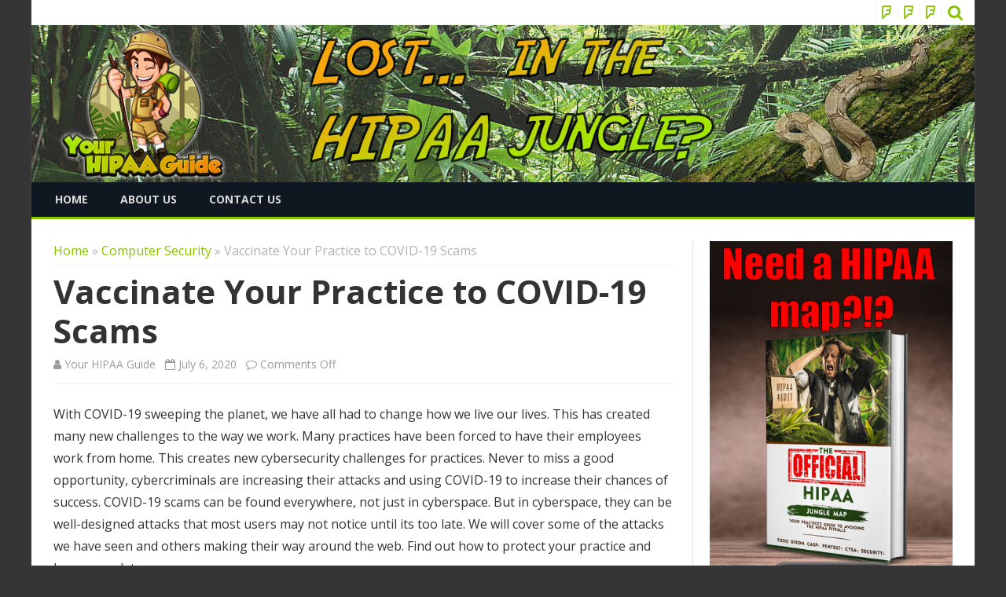

--- FILE ---
content_type: text/html; charset=UTF-8
request_url: https://yourhipaaguide.com/covid-19-scams-vaccinate-your-practice/
body_size: 19359
content:
<!DOCTYPE html>
<!--[if IE 7]>
<html class="ie ie7" lang="en-US">
<![endif]-->
<!--[if IE 8]>
<html class="ie ie8" lang="en-US">
<![endif]-->
<!--[if !(IE 7) & !(IE 8)]><!-->
<html lang="en-US">
<!--<![endif]-->
<head>
<meta charset="UTF-8" />
<meta name="viewport" content="width=device-width" />
<link rel="profile" href="http://gmpg.org/xfn/11" />
<link rel="pingback" href="https://yourhipaaguide.com/xmlrpc.php" />
<!--[if lt IE 9]>
<script src="https://yourhipaaguide.com/wp-content/themes/viomag-pro/js/html5.js" type="text/javascript"></script>
<![endif]-->
<meta name='robots' content='index, follow, max-image-preview:large, max-snippet:-1, max-video-preview:-1' />

	<!-- This site is optimized with the Yoast SEO plugin v26.8 - https://yoast.com/product/yoast-seo-wordpress/ -->
	<title>COVID-19 Scams - Vaccinate Your Practice and Protect Your Data</title>
	<meta name="description" content="COVID-19 scams are on the rise. Their goal is to steal data, install ransomware, and do damge. Find out how to protect your practice and data." />
	<link rel="canonical" href="https://yourhipaaguide.com/covid-19-scams-vaccinate-your-practice/" />
	<meta property="og:locale" content="en_US" />
	<meta property="og:type" content="article" />
	<meta property="og:title" content="COVID-19 Scams - Vaccinate Your Practice and Protect Your Data" />
	<meta property="og:description" content="COVID-19 scams are on the rise. Their goal is to steal data, install ransomware, and do damge. Find out how to protect your practice and data." />
	<meta property="og:url" content="https://yourhipaaguide.com/covid-19-scams-vaccinate-your-practice/" />
	<meta property="og:site_name" content="Your HIPAA Guide" />
	<meta property="article:published_time" content="2020-07-06T21:28:41+00:00" />
	<meta property="og:image" content="https://yourhipaaguide.com/wp-content/uploads/2020/07/cyber-immunization.jpg" />
	<meta property="og:image:width" content="731" />
	<meta property="og:image:height" content="735" />
	<meta property="og:image:type" content="image/jpeg" />
	<meta name="author" content="Your HIPAA Guide" />
	<meta name="twitter:card" content="summary_large_image" />
	<meta name="twitter:label1" content="Written by" />
	<meta name="twitter:data1" content="Your HIPAA Guide" />
	<meta name="twitter:label2" content="Est. reading time" />
	<meta name="twitter:data2" content="5 minutes" />
	<script type="application/ld+json" class="yoast-schema-graph">{"@context":"https://schema.org","@graph":[{"@type":"Article","@id":"https://yourhipaaguide.com/covid-19-scams-vaccinate-your-practice/#article","isPartOf":{"@id":"https://yourhipaaguide.com/covid-19-scams-vaccinate-your-practice/"},"author":{"name":"Your HIPAA Guide","@id":"https://yourhipaaguide.com/#/schema/person/830d877af4ea0b21c1e1eabdb94a0569"},"headline":"Vaccinate Your Practice to COVID-19 Scams","datePublished":"2020-07-06T21:28:41+00:00","mainEntityOfPage":{"@id":"https://yourhipaaguide.com/covid-19-scams-vaccinate-your-practice/"},"wordCount":1001,"commentCount":0,"publisher":{"@id":"https://yourhipaaguide.com/#organization"},"image":{"@id":"https://yourhipaaguide.com/covid-19-scams-vaccinate-your-practice/#primaryimage"},"thumbnailUrl":"https://yourhipaaguide.com/wp-content/uploads/2020/07/cyber-immunization.jpg","articleSection":["Computer Security","HIPAA Compliance","Network Security","Phishing","Ransomware"],"inLanguage":"en-US"},{"@type":"WebPage","@id":"https://yourhipaaguide.com/covid-19-scams-vaccinate-your-practice/","url":"https://yourhipaaguide.com/covid-19-scams-vaccinate-your-practice/","name":"COVID-19 Scams - Vaccinate Your Practice and Protect Your Data","isPartOf":{"@id":"https://yourhipaaguide.com/#website"},"primaryImageOfPage":{"@id":"https://yourhipaaguide.com/covid-19-scams-vaccinate-your-practice/#primaryimage"},"image":{"@id":"https://yourhipaaguide.com/covid-19-scams-vaccinate-your-practice/#primaryimage"},"thumbnailUrl":"https://yourhipaaguide.com/wp-content/uploads/2020/07/cyber-immunization.jpg","datePublished":"2020-07-06T21:28:41+00:00","description":"COVID-19 scams are on the rise. Their goal is to steal data, install ransomware, and do damge. Find out how to protect your practice and data.","breadcrumb":{"@id":"https://yourhipaaguide.com/covid-19-scams-vaccinate-your-practice/#breadcrumb"},"inLanguage":"en-US","potentialAction":[{"@type":"ReadAction","target":["https://yourhipaaguide.com/covid-19-scams-vaccinate-your-practice/"]}]},{"@type":"ImageObject","inLanguage":"en-US","@id":"https://yourhipaaguide.com/covid-19-scams-vaccinate-your-practice/#primaryimage","url":"https://yourhipaaguide.com/wp-content/uploads/2020/07/cyber-immunization.jpg","contentUrl":"https://yourhipaaguide.com/wp-content/uploads/2020/07/cyber-immunization.jpg","width":731,"height":735},{"@type":"BreadcrumbList","@id":"https://yourhipaaguide.com/covid-19-scams-vaccinate-your-practice/#breadcrumb","itemListElement":[{"@type":"ListItem","position":1,"name":"Home","item":"https://yourhipaaguide.com/"},{"@type":"ListItem","position":2,"name":"Vaccinate Your Practice to COVID-19 Scams"}]},{"@type":"WebSite","@id":"https://yourhipaaguide.com/#website","url":"https://yourhipaaguide.com/","name":"Your HIPAA Guide","description":"An Iron Comet Service","publisher":{"@id":"https://yourhipaaguide.com/#organization"},"potentialAction":[{"@type":"SearchAction","target":{"@type":"EntryPoint","urlTemplate":"https://yourhipaaguide.com/?s={search_term_string}"},"query-input":{"@type":"PropertyValueSpecification","valueRequired":true,"valueName":"search_term_string"}}],"inLanguage":"en-US"},{"@type":"Organization","@id":"https://yourhipaaguide.com/#organization","name":"Iron Comet Consulting, Inc.","url":"https://yourhipaaguide.com/","logo":{"@type":"ImageObject","inLanguage":"en-US","@id":"https://yourhipaaguide.com/#/schema/logo/image/","url":"https://yourhipaaguide.com/wp-content/uploads/2018/11/logo.jpg","contentUrl":"https://yourhipaaguide.com/wp-content/uploads/2018/11/logo.jpg","width":3605,"height":973,"caption":"Iron Comet Consulting, Inc."},"image":{"@id":"https://yourhipaaguide.com/#/schema/logo/image/"}},{"@type":"Person","@id":"https://yourhipaaguide.com/#/schema/person/830d877af4ea0b21c1e1eabdb94a0569","name":"Your HIPAA Guide","image":{"@type":"ImageObject","inLanguage":"en-US","@id":"https://yourhipaaguide.com/#/schema/person/image/","url":"https://secure.gravatar.com/avatar/ee6cc4f7da45aa3df82958a02e8fff5a07bbdc911d5fe9ac1fbe01fc511db5b3?s=96&d=mm&r=g","contentUrl":"https://secure.gravatar.com/avatar/ee6cc4f7da45aa3df82958a02e8fff5a07bbdc911d5fe9ac1fbe01fc511db5b3?s=96&d=mm&r=g","caption":"Your HIPAA Guide"},"url":"https://yourhipaaguide.com/author/tdixon_ut4kl2e0/"}]}</script>
	<!-- / Yoast SEO plugin. -->


<link rel='dns-prefetch' href='//fonts.googleapis.com' />
<link href='https://fonts.gstatic.com' crossorigin rel='preconnect' />
<link rel="alternate" type="application/rss+xml" title="Your HIPAA Guide  &raquo; Feed" href="https://yourhipaaguide.com/feed/" />
<link rel="alternate" title="oEmbed (JSON)" type="application/json+oembed" href="https://yourhipaaguide.com/wp-json/oembed/1.0/embed?url=https%3A%2F%2Fyourhipaaguide.com%2Fcovid-19-scams-vaccinate-your-practice%2F" />
<link rel="alternate" title="oEmbed (XML)" type="text/xml+oembed" href="https://yourhipaaguide.com/wp-json/oembed/1.0/embed?url=https%3A%2F%2Fyourhipaaguide.com%2Fcovid-19-scams-vaccinate-your-practice%2F&#038;format=xml" />
<style id='wp-img-auto-sizes-contain-inline-css' type='text/css'>
img:is([sizes=auto i],[sizes^="auto," i]){contain-intrinsic-size:3000px 1500px}
/*# sourceURL=wp-img-auto-sizes-contain-inline-css */
</style>
<style id='wp-emoji-styles-inline-css' type='text/css'>

	img.wp-smiley, img.emoji {
		display: inline !important;
		border: none !important;
		box-shadow: none !important;
		height: 1em !important;
		width: 1em !important;
		margin: 0 0.07em !important;
		vertical-align: -0.1em !important;
		background: none !important;
		padding: 0 !important;
	}
/*# sourceURL=wp-emoji-styles-inline-css */
</style>
<style id='wp-block-library-inline-css' type='text/css'>
:root{--wp-block-synced-color:#7a00df;--wp-block-synced-color--rgb:122,0,223;--wp-bound-block-color:var(--wp-block-synced-color);--wp-editor-canvas-background:#ddd;--wp-admin-theme-color:#007cba;--wp-admin-theme-color--rgb:0,124,186;--wp-admin-theme-color-darker-10:#006ba1;--wp-admin-theme-color-darker-10--rgb:0,107,160.5;--wp-admin-theme-color-darker-20:#005a87;--wp-admin-theme-color-darker-20--rgb:0,90,135;--wp-admin-border-width-focus:2px}@media (min-resolution:192dpi){:root{--wp-admin-border-width-focus:1.5px}}.wp-element-button{cursor:pointer}:root .has-very-light-gray-background-color{background-color:#eee}:root .has-very-dark-gray-background-color{background-color:#313131}:root .has-very-light-gray-color{color:#eee}:root .has-very-dark-gray-color{color:#313131}:root .has-vivid-green-cyan-to-vivid-cyan-blue-gradient-background{background:linear-gradient(135deg,#00d084,#0693e3)}:root .has-purple-crush-gradient-background{background:linear-gradient(135deg,#34e2e4,#4721fb 50%,#ab1dfe)}:root .has-hazy-dawn-gradient-background{background:linear-gradient(135deg,#faaca8,#dad0ec)}:root .has-subdued-olive-gradient-background{background:linear-gradient(135deg,#fafae1,#67a671)}:root .has-atomic-cream-gradient-background{background:linear-gradient(135deg,#fdd79a,#004a59)}:root .has-nightshade-gradient-background{background:linear-gradient(135deg,#330968,#31cdcf)}:root .has-midnight-gradient-background{background:linear-gradient(135deg,#020381,#2874fc)}:root{--wp--preset--font-size--normal:16px;--wp--preset--font-size--huge:42px}.has-regular-font-size{font-size:1em}.has-larger-font-size{font-size:2.625em}.has-normal-font-size{font-size:var(--wp--preset--font-size--normal)}.has-huge-font-size{font-size:var(--wp--preset--font-size--huge)}.has-text-align-center{text-align:center}.has-text-align-left{text-align:left}.has-text-align-right{text-align:right}.has-fit-text{white-space:nowrap!important}#end-resizable-editor-section{display:none}.aligncenter{clear:both}.items-justified-left{justify-content:flex-start}.items-justified-center{justify-content:center}.items-justified-right{justify-content:flex-end}.items-justified-space-between{justify-content:space-between}.screen-reader-text{border:0;clip-path:inset(50%);height:1px;margin:-1px;overflow:hidden;padding:0;position:absolute;width:1px;word-wrap:normal!important}.screen-reader-text:focus{background-color:#ddd;clip-path:none;color:#444;display:block;font-size:1em;height:auto;left:5px;line-height:normal;padding:15px 23px 14px;text-decoration:none;top:5px;width:auto;z-index:100000}html :where(.has-border-color){border-style:solid}html :where([style*=border-top-color]){border-top-style:solid}html :where([style*=border-right-color]){border-right-style:solid}html :where([style*=border-bottom-color]){border-bottom-style:solid}html :where([style*=border-left-color]){border-left-style:solid}html :where([style*=border-width]){border-style:solid}html :where([style*=border-top-width]){border-top-style:solid}html :where([style*=border-right-width]){border-right-style:solid}html :where([style*=border-bottom-width]){border-bottom-style:solid}html :where([style*=border-left-width]){border-left-style:solid}html :where(img[class*=wp-image-]){height:auto;max-width:100%}:where(figure){margin:0 0 1em}html :where(.is-position-sticky){--wp-admin--admin-bar--position-offset:var(--wp-admin--admin-bar--height,0px)}@media screen and (max-width:600px){html :where(.is-position-sticky){--wp-admin--admin-bar--position-offset:0px}}

/*# sourceURL=wp-block-library-inline-css */
</style><style id='global-styles-inline-css' type='text/css'>
:root{--wp--preset--aspect-ratio--square: 1;--wp--preset--aspect-ratio--4-3: 4/3;--wp--preset--aspect-ratio--3-4: 3/4;--wp--preset--aspect-ratio--3-2: 3/2;--wp--preset--aspect-ratio--2-3: 2/3;--wp--preset--aspect-ratio--16-9: 16/9;--wp--preset--aspect-ratio--9-16: 9/16;--wp--preset--color--black: #000000;--wp--preset--color--cyan-bluish-gray: #abb8c3;--wp--preset--color--white: #ffffff;--wp--preset--color--pale-pink: #f78da7;--wp--preset--color--vivid-red: #cf2e2e;--wp--preset--color--luminous-vivid-orange: #ff6900;--wp--preset--color--luminous-vivid-amber: #fcb900;--wp--preset--color--light-green-cyan: #7bdcb5;--wp--preset--color--vivid-green-cyan: #00d084;--wp--preset--color--pale-cyan-blue: #8ed1fc;--wp--preset--color--vivid-cyan-blue: #0693e3;--wp--preset--color--vivid-purple: #9b51e0;--wp--preset--gradient--vivid-cyan-blue-to-vivid-purple: linear-gradient(135deg,rgb(6,147,227) 0%,rgb(155,81,224) 100%);--wp--preset--gradient--light-green-cyan-to-vivid-green-cyan: linear-gradient(135deg,rgb(122,220,180) 0%,rgb(0,208,130) 100%);--wp--preset--gradient--luminous-vivid-amber-to-luminous-vivid-orange: linear-gradient(135deg,rgb(252,185,0) 0%,rgb(255,105,0) 100%);--wp--preset--gradient--luminous-vivid-orange-to-vivid-red: linear-gradient(135deg,rgb(255,105,0) 0%,rgb(207,46,46) 100%);--wp--preset--gradient--very-light-gray-to-cyan-bluish-gray: linear-gradient(135deg,rgb(238,238,238) 0%,rgb(169,184,195) 100%);--wp--preset--gradient--cool-to-warm-spectrum: linear-gradient(135deg,rgb(74,234,220) 0%,rgb(151,120,209) 20%,rgb(207,42,186) 40%,rgb(238,44,130) 60%,rgb(251,105,98) 80%,rgb(254,248,76) 100%);--wp--preset--gradient--blush-light-purple: linear-gradient(135deg,rgb(255,206,236) 0%,rgb(152,150,240) 100%);--wp--preset--gradient--blush-bordeaux: linear-gradient(135deg,rgb(254,205,165) 0%,rgb(254,45,45) 50%,rgb(107,0,62) 100%);--wp--preset--gradient--luminous-dusk: linear-gradient(135deg,rgb(255,203,112) 0%,rgb(199,81,192) 50%,rgb(65,88,208) 100%);--wp--preset--gradient--pale-ocean: linear-gradient(135deg,rgb(255,245,203) 0%,rgb(182,227,212) 50%,rgb(51,167,181) 100%);--wp--preset--gradient--electric-grass: linear-gradient(135deg,rgb(202,248,128) 0%,rgb(113,206,126) 100%);--wp--preset--gradient--midnight: linear-gradient(135deg,rgb(2,3,129) 0%,rgb(40,116,252) 100%);--wp--preset--font-size--small: 13px;--wp--preset--font-size--medium: 20px;--wp--preset--font-size--large: 36px;--wp--preset--font-size--x-large: 42px;--wp--preset--spacing--20: 0.44rem;--wp--preset--spacing--30: 0.67rem;--wp--preset--spacing--40: 1rem;--wp--preset--spacing--50: 1.5rem;--wp--preset--spacing--60: 2.25rem;--wp--preset--spacing--70: 3.38rem;--wp--preset--spacing--80: 5.06rem;--wp--preset--shadow--natural: 6px 6px 9px rgba(0, 0, 0, 0.2);--wp--preset--shadow--deep: 12px 12px 50px rgba(0, 0, 0, 0.4);--wp--preset--shadow--sharp: 6px 6px 0px rgba(0, 0, 0, 0.2);--wp--preset--shadow--outlined: 6px 6px 0px -3px rgb(255, 255, 255), 6px 6px rgb(0, 0, 0);--wp--preset--shadow--crisp: 6px 6px 0px rgb(0, 0, 0);}:where(.is-layout-flex){gap: 0.5em;}:where(.is-layout-grid){gap: 0.5em;}body .is-layout-flex{display: flex;}.is-layout-flex{flex-wrap: wrap;align-items: center;}.is-layout-flex > :is(*, div){margin: 0;}body .is-layout-grid{display: grid;}.is-layout-grid > :is(*, div){margin: 0;}:where(.wp-block-columns.is-layout-flex){gap: 2em;}:where(.wp-block-columns.is-layout-grid){gap: 2em;}:where(.wp-block-post-template.is-layout-flex){gap: 1.25em;}:where(.wp-block-post-template.is-layout-grid){gap: 1.25em;}.has-black-color{color: var(--wp--preset--color--black) !important;}.has-cyan-bluish-gray-color{color: var(--wp--preset--color--cyan-bluish-gray) !important;}.has-white-color{color: var(--wp--preset--color--white) !important;}.has-pale-pink-color{color: var(--wp--preset--color--pale-pink) !important;}.has-vivid-red-color{color: var(--wp--preset--color--vivid-red) !important;}.has-luminous-vivid-orange-color{color: var(--wp--preset--color--luminous-vivid-orange) !important;}.has-luminous-vivid-amber-color{color: var(--wp--preset--color--luminous-vivid-amber) !important;}.has-light-green-cyan-color{color: var(--wp--preset--color--light-green-cyan) !important;}.has-vivid-green-cyan-color{color: var(--wp--preset--color--vivid-green-cyan) !important;}.has-pale-cyan-blue-color{color: var(--wp--preset--color--pale-cyan-blue) !important;}.has-vivid-cyan-blue-color{color: var(--wp--preset--color--vivid-cyan-blue) !important;}.has-vivid-purple-color{color: var(--wp--preset--color--vivid-purple) !important;}.has-black-background-color{background-color: var(--wp--preset--color--black) !important;}.has-cyan-bluish-gray-background-color{background-color: var(--wp--preset--color--cyan-bluish-gray) !important;}.has-white-background-color{background-color: var(--wp--preset--color--white) !important;}.has-pale-pink-background-color{background-color: var(--wp--preset--color--pale-pink) !important;}.has-vivid-red-background-color{background-color: var(--wp--preset--color--vivid-red) !important;}.has-luminous-vivid-orange-background-color{background-color: var(--wp--preset--color--luminous-vivid-orange) !important;}.has-luminous-vivid-amber-background-color{background-color: var(--wp--preset--color--luminous-vivid-amber) !important;}.has-light-green-cyan-background-color{background-color: var(--wp--preset--color--light-green-cyan) !important;}.has-vivid-green-cyan-background-color{background-color: var(--wp--preset--color--vivid-green-cyan) !important;}.has-pale-cyan-blue-background-color{background-color: var(--wp--preset--color--pale-cyan-blue) !important;}.has-vivid-cyan-blue-background-color{background-color: var(--wp--preset--color--vivid-cyan-blue) !important;}.has-vivid-purple-background-color{background-color: var(--wp--preset--color--vivid-purple) !important;}.has-black-border-color{border-color: var(--wp--preset--color--black) !important;}.has-cyan-bluish-gray-border-color{border-color: var(--wp--preset--color--cyan-bluish-gray) !important;}.has-white-border-color{border-color: var(--wp--preset--color--white) !important;}.has-pale-pink-border-color{border-color: var(--wp--preset--color--pale-pink) !important;}.has-vivid-red-border-color{border-color: var(--wp--preset--color--vivid-red) !important;}.has-luminous-vivid-orange-border-color{border-color: var(--wp--preset--color--luminous-vivid-orange) !important;}.has-luminous-vivid-amber-border-color{border-color: var(--wp--preset--color--luminous-vivid-amber) !important;}.has-light-green-cyan-border-color{border-color: var(--wp--preset--color--light-green-cyan) !important;}.has-vivid-green-cyan-border-color{border-color: var(--wp--preset--color--vivid-green-cyan) !important;}.has-pale-cyan-blue-border-color{border-color: var(--wp--preset--color--pale-cyan-blue) !important;}.has-vivid-cyan-blue-border-color{border-color: var(--wp--preset--color--vivid-cyan-blue) !important;}.has-vivid-purple-border-color{border-color: var(--wp--preset--color--vivid-purple) !important;}.has-vivid-cyan-blue-to-vivid-purple-gradient-background{background: var(--wp--preset--gradient--vivid-cyan-blue-to-vivid-purple) !important;}.has-light-green-cyan-to-vivid-green-cyan-gradient-background{background: var(--wp--preset--gradient--light-green-cyan-to-vivid-green-cyan) !important;}.has-luminous-vivid-amber-to-luminous-vivid-orange-gradient-background{background: var(--wp--preset--gradient--luminous-vivid-amber-to-luminous-vivid-orange) !important;}.has-luminous-vivid-orange-to-vivid-red-gradient-background{background: var(--wp--preset--gradient--luminous-vivid-orange-to-vivid-red) !important;}.has-very-light-gray-to-cyan-bluish-gray-gradient-background{background: var(--wp--preset--gradient--very-light-gray-to-cyan-bluish-gray) !important;}.has-cool-to-warm-spectrum-gradient-background{background: var(--wp--preset--gradient--cool-to-warm-spectrum) !important;}.has-blush-light-purple-gradient-background{background: var(--wp--preset--gradient--blush-light-purple) !important;}.has-blush-bordeaux-gradient-background{background: var(--wp--preset--gradient--blush-bordeaux) !important;}.has-luminous-dusk-gradient-background{background: var(--wp--preset--gradient--luminous-dusk) !important;}.has-pale-ocean-gradient-background{background: var(--wp--preset--gradient--pale-ocean) !important;}.has-electric-grass-gradient-background{background: var(--wp--preset--gradient--electric-grass) !important;}.has-midnight-gradient-background{background: var(--wp--preset--gradient--midnight) !important;}.has-small-font-size{font-size: var(--wp--preset--font-size--small) !important;}.has-medium-font-size{font-size: var(--wp--preset--font-size--medium) !important;}.has-large-font-size{font-size: var(--wp--preset--font-size--large) !important;}.has-x-large-font-size{font-size: var(--wp--preset--font-size--x-large) !important;}
/*# sourceURL=global-styles-inline-css */
</style>

<style id='classic-theme-styles-inline-css' type='text/css'>
/*! This file is auto-generated */
.wp-block-button__link{color:#fff;background-color:#32373c;border-radius:9999px;box-shadow:none;text-decoration:none;padding:calc(.667em + 2px) calc(1.333em + 2px);font-size:1.125em}.wp-block-file__button{background:#32373c;color:#fff;text-decoration:none}
/*# sourceURL=/wp-includes/css/classic-themes.min.css */
</style>
<link rel='stylesheet' id='contact-form-7-css' href='https://yourhipaaguide.com/wp-content/plugins/contact-form-7/includes/css/styles.css?ver=6.1.4' type='text/css' media='all' />
<link rel='stylesheet' id='collapscore-css-css' href='https://yourhipaaguide.com/wp-content/plugins/jquery-collapse-o-matic/css/core_style.css?ver=1.0' type='text/css' media='all' />
<link rel='stylesheet' id='collapseomatic-css-css' href='https://yourhipaaguide.com/wp-content/plugins/jquery-collapse-o-matic/css/light_style.css?ver=1.6' type='text/css' media='all' />
<link rel='stylesheet' id='th_postformat-custom-css-css' href='https://yourhipaaguide.com/wp-content/plugins/th-postformat/css/th-custom.css?ver=b810be88fae787f83c55904e65d9f011' type='text/css' media='all' />
<link rel='stylesheet' id='viomag-pro-fonts-css' href='https://fonts.googleapis.com/css?family=Open+Sans:400italic,700italic,400,700&#038;subset=latin,latin-ext' type='text/css' media='all' />
<link rel='stylesheet' id='viomag-pro-style-css' href='https://yourhipaaguide.com/wp-content/themes/viomag-pro/style.css?ver=1.1.3' type='text/css' media='all' />
<link rel='stylesheet' id='viomag-pro-widget-fp-styles-css' href='https://yourhipaaguide.com/wp-content/themes/viomag-pro/css/widgets-fp-styles.css?ver=1.1.3' type='text/css' media='all' />
<link rel='stylesheet' id='viomag-pro-widgets-css-css' href='https://yourhipaaguide.com/wp-content/themes/viomag-pro/css/widgets-css.css?ver=1.1.3' type='text/css' media='all' />
<link rel='stylesheet' id='dashicons-css' href='https://yourhipaaguide.com/wp-includes/css/dashicons.min.css?ver=b810be88fae787f83c55904e65d9f011' type='text/css' media='all' />
<link rel='stylesheet' id='font-awesome-css' href='https://yourhipaaguide.com/wp-content/themes/viomag-pro/css/font-awesome-4.7.0/css/font-awesome.min.css?ver=b810be88fae787f83c55904e65d9f011' type='text/css' media='all' />
<link rel='stylesheet' id='animate-css' href='https://yourhipaaguide.com/wp-content/plugins/lead-form-builder/popup/css/animate.css?ver=b810be88fae787f83c55904e65d9f011' type='text/css' media='all' />
<link rel='stylesheet' id='th_popup_css-css' href='https://yourhipaaguide.com/wp-content/plugins/lead-form-builder/popup/css/popup.css?ver=b810be88fae787f83c55904e65d9f011' type='text/css' media='all' />
<link rel='stylesheet' id='tablepress-default-css' href='https://yourhipaaguide.com/wp-content/plugins/tablepress/css/build/default.css?ver=3.2.6' type='text/css' media='all' />
<link rel='stylesheet' id='tvo-frontend-css' href='https://yourhipaaguide.com/wp-content/plugins/thrive-ovation/tcb-bridge/frontend/css/frontend.css?ver=b810be88fae787f83c55904e65d9f011' type='text/css' media='all' />
<link rel='stylesheet' id='lfb_f_css-css' href='https://yourhipaaguide.com/wp-content/plugins/lead-form-builder/css/f-style.css?ver=b810be88fae787f83c55904e65d9f011' type='text/css' media='all' />
<script type="text/javascript" src="https://yourhipaaguide.com/wp-includes/js/jquery/jquery.min.js?ver=3.7.1" id="jquery-core-js"></script>
<script type="text/javascript" src="https://yourhipaaguide.com/wp-includes/js/jquery/jquery-migrate.min.js?ver=3.4.1" id="jquery-migrate-js"></script>
<script type="text/javascript" id="tho-header-js-js-extra">
/* <![CDATA[ */
var THO_Head = {"variations":{"1435":{"variations":{"3":"Unsupported Software Can Lead to HIPAA Violations","4":"Using unsupported software increases security risks to practices"},"test_id":"2","winners":[]},"1428":{"variations":{"1":"HIPAA Breaches &#8211; Hackers Accounted for 80% of breaches in 2022","2":"Healthcare Cyber Attacks increase by 46% over last 5 years"},"test_id":"1","winners":[]}},"post_id":"1264","element_tag":"thrive_headline","woo_tag":"tho_woo"};
//# sourceURL=tho-header-js-js-extra
/* ]]> */
</script>
<script type="text/javascript" src="https://yourhipaaguide.com/wp-content/plugins/thrive-headline-optimizer/frontend/js/header.min.js?ver=2.3.1" id="tho-header-js-js"></script>
<script type="text/javascript" src="https://yourhipaaguide.com/wp-includes/js/imagesloaded.min.js?ver=5.0.0" id="imagesloaded-js"></script>
<script type="text/javascript" src="https://yourhipaaguide.com/wp-includes/js/masonry.min.js?ver=4.2.2" id="masonry-js"></script>
<script type="text/javascript" src="https://yourhipaaguide.com/wp-includes/js/jquery/jquery.masonry.min.js?ver=3.1.2b" id="jquery-masonry-js"></script>
<script type="text/javascript" src="https://yourhipaaguide.com/wp-content/plugins/thrive-ovation/tcb-bridge/frontend/js/display-testimonials-tcb.min.js?ver=10.8.5" id="display-testimonials-tcb-js"></script>
<link rel="https://api.w.org/" href="https://yourhipaaguide.com/wp-json/" /><link rel="alternate" title="JSON" type="application/json" href="https://yourhipaaguide.com/wp-json/wp/v2/posts/1264" /><link rel="EditURI" type="application/rsd+xml" title="RSD" href="https://yourhipaaguide.com/xmlrpc.php?rsd" />

<link rel='shortlink' href='https://yourhipaaguide.com/?p=1264' />
<style>

    /* for unique landing page accent color values,  put any new css added here inside tcb-bridge/js/editor */

    /* accent color */
    #thrive-comments .tcm-color-ac,
    #thrive-comments .tcm-color-ac span {
        color: #03a9f4;
    }

    /* accent color background */
    #thrive-comments .tcm-background-color-ac,
    #thrive-comments .tcm-background-color-ac-h:hover span,
    #thrive-comments .tcm-background-color-ac-active:active {
        background-color: #03a9f4    }

    /* accent color border */
    #thrive-comments .tcm-border-color-ac {
        border-color: #03a9f4;
        outline: none;
    }

    #thrive-comments .tcm-border-color-ac-h:hover {
        border-color: #03a9f4;
    }

    #thrive-comments .tcm-border-bottom-color-ac {
        border-bottom-color: #03a9f4;
    }

    /* accent color fill*/
    #thrive-comments .tcm-svg-fill-ac {
        fill: #03a9f4;
    }

    /* accent color for general elements */

    /* inputs */
    #thrive-comments textarea:focus,
    #thrive-comments input:focus {
        border-color: #03a9f4;
        box-shadow: inset 0 0 3px#03a9f4;
    }

    /* links */
    #thrive-comments a {
        color: #03a9f4;
    }

    /*
	* buttons and login links
	* using id to override the default css border-bottom
	*/
    #thrive-comments button,
    #thrive-comments #tcm-login-up,
    #thrive-comments #tcm-login-down {
        color: #03a9f4;
        border-color: #03a9f4;
    }

    /* general buttons hover and active functionality */
    #thrive-comments button:hover,
    #thrive-comments button:focus,
    #thrive-comments button:active {
        background-color: #03a9f4    }

</style>
<script type="text/javascript">
(function(url){
	if(/(?:Chrome\/26\.0\.1410\.63 Safari\/537\.31|WordfenceTestMonBot)/.test(navigator.userAgent)){ return; }
	var addEvent = function(evt, handler) {
		if (window.addEventListener) {
			document.addEventListener(evt, handler, false);
		} else if (window.attachEvent) {
			document.attachEvent('on' + evt, handler);
		}
	};
	var removeEvent = function(evt, handler) {
		if (window.removeEventListener) {
			document.removeEventListener(evt, handler, false);
		} else if (window.detachEvent) {
			document.detachEvent('on' + evt, handler);
		}
	};
	var evts = 'contextmenu dblclick drag dragend dragenter dragleave dragover dragstart drop keydown keypress keyup mousedown mousemove mouseout mouseover mouseup mousewheel scroll'.split(' ');
	var logHuman = function() {
		if (window.wfLogHumanRan) { return; }
		window.wfLogHumanRan = true;
		var wfscr = document.createElement('script');
		wfscr.type = 'text/javascript';
		wfscr.async = true;
		wfscr.src = url + '&r=' + Math.random();
		(document.getElementsByTagName('head')[0]||document.getElementsByTagName('body')[0]).appendChild(wfscr);
		for (var i = 0; i < evts.length; i++) {
			removeEvent(evts[i], logHuman);
		}
	};
	for (var i = 0; i < evts.length; i++) {
		addEvent(evts[i], logHuman);
	}
})('//yourhipaaguide.com/?wordfence_lh=1&hid=EDDEA9641D2BF8E51650963D24489070');
</script>	<style type='text/css'>
		.related-post-tab-cabecera{background-color:#86c400; color:#fff;}
	.related-posts-cabecera{border-bottom-color:#86c400;}
	a {color: #86c400;}
	a:hover {color: #86c400;}
	.social-icon-wrapper a:hover {color: #86c400;}
	.toggle-search {color: #86c400;}
	.sub-title a:hover {color:#86c400;}
	.entry-content a:visited,.comment-content a:visited {color:#86c400;}
	button, input[type="submit"], input[type="button"], input[type="reset"] {background-color:#86c400 !important;}
	.bypostauthor cite span {background-color:#86c400;}
	.entry-header .entry-title a:hover {color:#86c400 ;}
	.archive-header {border-left-color:#86c400;}
	.main-navigation .current-menu-item > a,
	.main-navigation .current-menu-ancestor > a,
	.main-navigation .current_page_item > a,
	.main-navigation .current_page_ancestor > a {background-color: #86c400; color:#ffffff;}
	.main-navigation li a:hover  {background-color: #86c400 !important;color:#ffffff !important;}
	.nav-menu a.selected-menu-item{background-color: #86c400 !important; color:#ffffff !important;}
	.widget-area .widget a:hover {
		color: #86c400 !important;
	}
	footer[role="contentinfo"] a:hover {
		color: #86c400;
	}
	.author-info a {color: #86c400;}
	.entry-meta a:hover {
	color: #86c400;
	}
	.author-info a {color: #86c400;}
	.wrapper-author-social-networks a:hover {color: #86c400 !important;}
	.format-status .entry-header header a:hover {
		color: #86c400;
	}
	.comments-area article header a:hover {
		color: #86c400;
	}
	a.comment-reply-link:hover,
	a.comment-edit-link:hover {
		color: #86c400;
	}
	.currenttext, .paginacion a:hover {background-color:#86c400;}
	.aside{border-left-color:#86c400 !important;}
	blockquote{border-left-color:#86c400;}
	.logo-header-wrapper{background-color:#86c400;}
	h3.cabeceras-fp {border-bottom-color:#86c400;}
	.encabezados-front-page {background-color:#86c400;}
	.icono-caja-destacados {color: #86c400;}
	.enlace-caja-destacados:hover {background-color: #86c400;}
	h2.comments-title {border-left-color:#86c400;}
	.sticky-post-label{background-color: #86c400;}
	.menu-line-top, .menu-line-bottom{border-color:#86c400;}
	#wp-calendar a{font-weight:bold; color: #86c400;}
	.wrapper-numero-paginacion:hover {
		background-color:#86c400;
		color:#fff;
		border-color:#888888;
	}
	.current .wrapper-numero-paginacion {
		background-color: #86c400 !important;
		color:#fff;
		border-color:#888888;
	}

			.top-bar {
			background-color: #ffffff;
			color:#333333;
			border-bottom: 1px solid #f2f2f2;
		}
		.top-bar a{color: #86c400;}
		ul.social-links-menu li, .toggle-search {border-left:1px solid #f2f2f2;}
	
			.widget-title-tab, .mag-widget-widget-title{
			background-color:#86c400;
			color:#fff;
		}
		.widget-title-tab a.rsswidget{color:#fff !important;}
		h3.widget-title, h2.widget-title { border-bottom:2px solid #86c400;}
	
	
			::selection {background-color:#86c400; color:#ffffff;}
		::-moz-selection {background-color:#86c400; color:#ffffff;}
	
	
	
		body.custom-font-enabled {font-family: "Open Sans", Arial, Verdana;}

			@media screen and (min-width: 768px) {
			#primary {float:left;}
			#secondary {float:right;}
			.site-content {
				border-left: none;
				padding-left:0;
				padding-right: 24px;
				padding-right:1.714285714285714rem;
			}

		}
		@media screen and (min-width: 960px) {
			.site-content {
				border-right: 1px solid #e0e0e0;
			}
		}
		.no-sidebar{border:none;}
	
	@media screen and (min-width: 768px) {
			.excerpt-wrapper{border-left:2px solid #86c400;}
	
		.main-navigation ul.nav-menu{background-color:#0F1721;}
	.main-navigation li ul li a{background-color:#0F1721;}
		.main-navigation li a{color:#DADADA;}

			/*.main-navigation{background-color: #0f1721;}
		.main-navigation ul.nav-menu,
		.main-navigation div.nav-menu > ul {
			background-color:#0f1721;
		}
		.main-navigation li a {
			color:#DADADA;
		}
		.main-navigation li ul li a {
			background-color:#0f1721;
			color:#eaeaea;
		}
		.main-navigation li ul li a:hover {
			background-color:#0f1721;
			color:;
		}*/

	
		}

	/* bbPress */
	
	</style>

<style type="text/css" id="tve_global_variables">:root{--tcb-background-author-image:url(https://secure.gravatar.com/avatar/ee6cc4f7da45aa3df82958a02e8fff5a07bbdc911d5fe9ac1fbe01fc511db5b3?s=256&d=mm&r=g);--tcb-background-user-image:url();--tcb-background-featured-image-thumbnail:url(https://yourhipaaguide.com/wp-content/uploads/2020/07/cyber-immunization-624x627.jpg);}</style><style type="text/css" id="custom-background-css">
body.custom-background { background-color: #353535; }
</style>
	<style type="text/css" id="thrive-default-styles"></style><link rel="icon" href="https://yourhipaaguide.com/wp-content/uploads/2018/12/cropped-Your-HIPAA-Guide-logo-small-32x32.jpg" sizes="32x32" />
<link rel="icon" href="https://yourhipaaguide.com/wp-content/uploads/2018/12/cropped-Your-HIPAA-Guide-logo-small-192x192.jpg" sizes="192x192" />
<link rel="apple-touch-icon" href="https://yourhipaaguide.com/wp-content/uploads/2018/12/cropped-Your-HIPAA-Guide-logo-small-180x180.jpg" />
<meta name="msapplication-TileImage" content="https://yourhipaaguide.com/wp-content/uploads/2018/12/cropped-Your-HIPAA-Guide-logo-small-270x270.jpg" />
		<style type="text/css" id="wp-custom-css">
			#themehunk-boxes .thmk-img {
    display: none;
}
#themehunk-boxes .thmk-content {
    width: 100%;
background:url("https://yourhipaaguide.com/wp-content/uploads/2018/11/thief3-1.jpg");
background-repeat:no-repeat;
background-size:cover;
}
#themehunk-boxes .thmk-content {
    height: 100%;
}
#dialog .lead-form-front {
    top: 50px;
}

.btn-menu a{
background:#de342f;
padding:0 10px;

}
		</style>
		</head>

<body class="wp-singular post-template-default single single-post postid-1264 single-format-standard custom-background wp-custom-logo wp-theme-viomag-pro custom-font-enabled single-author">

<div id="page" class="hfeed site">

	
	<header id="masthead" class="site-header" role="banner">

		
<div class="top-bar">
		
		<div class="boton-menu-movil"><i class="fa fa-align-justify"></i></div>

			<div class="top-bar-custom-text">
							</div>

		<div class="toggle-search"><i class="fa fa-search"></i></div>

		<div class="social-icon-wrapper">
			<div class="top-bar-iconos-sociales">
											<nav class="social-navigation social-icons-original-color" role="navigation" aria-label="Social Menu">
						<div class="menu-main-container"><ul id="menu-main" class="social-links-menu"><li id="menu-item-383" class="menu-item menu-item-type-custom menu-item-object-custom menu-item-home menu-item-383"><a href="https://yourhipaaguide.com"><span class="screen-reader-text">Home</span></a></li>
<li id="menu-item-384" class="menu-item menu-item-type-post_type menu-item-object-page menu-item-384"><a href="https://yourhipaaguide.com/about-us/"><span class="screen-reader-text">About Us</span></a></li>
<li id="menu-item-385" class="menu-item menu-item-type-post_type menu-item-object-page menu-item-385"><a href="https://yourhipaaguide.com/contact-us/"><span class="screen-reader-text">Contact Us</span></a></li>
</ul></div>						</nav><!-- .social-navigation -->
							</div><!-- .top-bar-iconos-sociales -->
		</div><!-- .social-icon-wrapper -->
	</div><!-- .top-bar -->

	<div class="wrapper-search-top-bar">
		<div class="search-top-bar">
				<div>
		<form method="get" id="searchform-toggle" action="https://yourhipaaguide.com/">
			<label for="s" class="assistive-text">Search</label>
			<input type="search" class="txt-search" name="s" id="s" />
			<input type="submit" name="submit" id="btn-search" value="Search" />
		</form>
    </div>		</div>
	</div>

		  <div style="position:relative">
			  <div id="menu-movil">
	<div class="search-form-movil">
		<form method="get" id="searchform-movil" action="https://yourhipaaguide.com/">
			<label for="s" class="assistive-text">Search</label>
			<input type="search" class="txt-search-movil" placeholder="Search..." name="s" id="sm" />
			<input type="submit" name="submit" id="btn-search-movil" value="Search" />
		</form>
    </div><!-- search-form-movil -->
	<div class="menu-movil-enlaces">
		<div class="menu-main-container"><ul id="menu-main-1" class="nav-menu"><li class="menu-item menu-item-type-custom menu-item-object-custom menu-item-home menu-item-383"><a href="https://yourhipaaguide.com">Home</a></li>
<li class="menu-item menu-item-type-post_type menu-item-object-page menu-item-384"><a href="https://yourhipaaguide.com/about-us/">About Us</a></li>
<li class="menu-item menu-item-type-post_type menu-item-object-page menu-item-385"><a href="https://yourhipaaguide.com/contact-us/">Contact Us</a></li>
</ul></div>	</div>
</div><!-- #menu-movil -->
		  </div>

        
		
			<div class="image-header-wrapper">
				<a href="https://yourhipaaguide.com/"><img src="https://yourhipaaguide.com/wp-content/uploads/2019/03/hipaa-site-banner.jpg" class="header-image" width="1200" height="200" alt="Your HIPAA Guide " /></a>
			</div><!-- .image-header-wrapper -->

		
		
			<nav id="site-navigation" class="main-navigation menu-line-bottom" role="navigation">
				<a class="assistive-text" href="#content" title="Skip to content">Skip to content</a>
				<div class="menu-main-container"><ul id="menu-main-2" class="nav-menu"><li class="menu-item menu-item-type-custom menu-item-object-custom menu-item-home menu-item-383"><a href="https://yourhipaaguide.com">Home</a></li>
<li class="menu-item menu-item-type-post_type menu-item-object-page menu-item-384"><a href="https://yourhipaaguide.com/about-us/">About Us</a></li>
<li class="menu-item menu-item-type-post_type menu-item-object-page menu-item-385"><a href="https://yourhipaaguide.com/contact-us/">Contact Us</a></li>
</ul></div>			</nav><!-- #site-navigation -->
	</header><!-- #masthead -->

	<div id="main" class="wrapper">

		
	<div id="primary" class="site-content">
		<div id="content" role="main">

			
				
	<article id="post-1264" class="post-1264 post type-post status-publish format-standard has-post-thumbnail hentry category-computer-security category-hipaa-compliance category-network-security category-phishing category-ransomware">

		
		
					<header class="entry-header">

				<div class="breadcrumb"><a href="https://yourhipaaguide.com">Home</a>&nbsp;&raquo;&nbsp;<a href="https://yourhipaaguide.com/category/computer-security/">Computer Security</a>&nbsp;&raquo;&nbsp;Vaccinate Your Practice to COVID-19 Scams</div>
				<div class="entry-title-subtitle">
											<h1 class="entry-title">Vaccinate Your Practice to COVID-19 Scams</h1>
					
					<!-- autor, fecha y comentarios -->
					<div class='sub-title'>
						<div class="autor-fecha">
														<i class="fa fa-user"></i> <span class='author vcard'><a class='fn' rel='author' href='https://yourhipaaguide.com/author/tdixon_ut4kl2e0/'>Your HIPAA Guide</a></span>
														&nbsp;&nbsp;<i class="fa fa-calendar-o"></i> <time class='entry-date published' datetime='2020-07-06T21:28:41+00:00'>July 6, 2020 <span class='entry-time'></span></time> <time class='updated' style='display:none;' datetime='2020-07-06T21:28:41+00:00'>July 6, 2020</time>
														&nbsp;&nbsp;<i class="fa fa-comment-o"></i> <span>Comments Off<span class="screen-reader-text"> on Vaccinate Your Practice to COVID-19 Scams</span></span>					   </div>
					</div><!-- .sub-title -->
				</div><!-- .entry-title-subtitle -->

				
			</header><!-- .entry-header -->

		
		<!-- Subtitle widget area -->
					<div class="sub-title-widget-area">
							</div><!-- .sub-title-widget-area -->
		
				
			<div class="entry-content">
				
				<p>With COVID-19 sweeping the planet, we have all had to change how we live our lives. This has created many new challenges to the way we work. Many practices have been forced to have their employees work from home. This creates new cybersecurity challenges for practices. Never to miss a good opportunity, cybercriminals are increasing their attacks and using COVID-19 to increase their chances of success. COVID-19 scams can be found everywhere, not just in cyberspace. But in cyberspace, they can be well-designed attacks that most users may not notice until its too late. We will cover some of the attacks we have seen and others making their way around the web. Find out how to protect your practice and keep your data secure.</p>
<p><span id="more-1264"></span></p>
<p>According to an <a href="https://www.cnbc.com/2020/03/20/phishing-spam-spike-as-hackers-use-coronavirus-to-hit-remote-work.html">article by CNBC</a>, cyberthreats have risen by as much as 40% during the current pandemic. While the majority of this increase is composed of <a href="https://yourhipaaguide.com/top-covid-19-phishing-email-examples/">phishing</a> type attacks, there has been a sharp increase in direct targets on company networks and websites. Cybercriminals know that many workers are at home and are stressed and distracted. When that happens, we all make mistakes. Add to that the creative phishing schemes that have been popping up and its a recipe for disaster. LEt&#8217;s go over some of the common attacks starting with phishing emails.</p>
<h2>COVID-19 Scams &#8211; Phishing Attacks</h2>
<p>As soon as the virus had made the news, the COVID-19 phishing emails appeared. Some claimed to contain important information from organizations such as the CDC and the WHO. These usually had attachments that alleged to have instructions on how best protect yourself from the virus. These attachments will almost always be malicious and will be used to take over your computer.</p>
<p>Due to the rise of Zoom meetings, fake Zoom meeting emails will be sent with a link to click for the meeting. The link will take you to a page that will contain malicious content to hack your computer.</p>
<p>Remote access tools are very popular now since they allow employees to work from home. Some COVID-19 themed emails have offered a free remote access tool to help you work from home more easily. The link will download a malicious program that will give the attacker complete access to your computer or contain ransomware.</p>
<h2>Attacks on remote workers</h2>
<p>Many workers are using their own personal computers at home to work remotely. This creates a potentially insecure pipeline directly into your network. Why is this? Corporate networks are usually managed well for things like <a href="https://yourhipaaguide.com/patch-management-important-hipaa-compliance/">patch management</a> and <a href="https://yourhipaaguide.com/ransomware-attacks-on-small-businesses-can-be-devastating/">anti-malware software</a>. The same can&#8217;t always be said for home computers. By allowing these computers onto your network remotely, you may have allowed very insecure devices direct access to your data. These computers represent a much less protected way for an attacker to gain access to your practice.</p>
<h2>Attacks on networks and websites</h2>
<p>Because many companies have reduced staff, attackers know this is a good time to try and a break-in. In addition, working from home makes it harder to properly monitor everything that is critical to your practice such as firewall logs, server logs, and website logs. This will make noticing an attack take longer and the chances of missing one altogether increase.</p>
<p>So what can you do to protect your practice?</p>
<h2>Protect your practice from COVID-19 scams and attacks</h2>
<p>The most important thing you can do to protect yourself is to keep your staff trained and updated. Not only is cybersecurity awareness training a required element of HIPAA compliance, it just makes good business sense. Make sure you have trained your staff on how to handle suspicious emails. Now is a good time to go over phishing tactics like the ones listed above. Make sure they know not to click on any attachments or links unless they are 100% sure that it is safe.<strong> If you aren&#8217;t sure, don&#8217;t click. </strong></p>
<p>Keep your computers up to date with all security patches from Microsoft. This is critical as it closes holes that attackers can use to hack your computer.</p>
<p>Make sure that all computers connecting to your network have quality anti-malware software running on them. The most important thing to have enabled is real-time scanning. This will protect from attacks that happen from websites as well as from attachments you might open.</p>
<p>For remote access, make sure you are using a Virtual Private Network (VPN) or some other form of encrypted remote access. This will protect your data as it moves across the internet. If you are using password-based access for your VPN, please make sure you choose a <a href="https://yourhipaaguide.com/are-you-using-a-weak-password-here-are-2019s-worst-passwords/">strong, secure password</a>. Using<a href="https://yourhipaaguide.com/using-two-factor-authentication-stops-99-9-of-account-compromises/"> two-factor authentication</a> is even better as it blocks 99% of password attacks.</p>
<h3>Remote workers need protection too</h3>
<p>While it might be hard to tell your employees how to handle their personal computers, this is something that has to be done. A computer should not be allowed to access your network if it doesn&#8217;t meet the same security posture as your office computers. This means behind a firewall type device (at the very least, a home router), using anti-malware protection that is updated regularly and supports real-time scanning, and the computers are kept up to date with software patches.</p>
<h2>Closing</h2>
<p>With the sharp rise in attacks and COVID-19 scams, now is the time to make sure your practice is secure. If you haven&#8217;t done your Risk Assessment, now is a really good time to do it. This will let you know the areas you need to address to make sure your practice stays safe during this pandemic.</p>
<p>If you have done your Risk Assessment, provide security awareness training to your employees that address these new risks. This will go a long way into making sure you aren&#8217;t the next breach on the news.</p>
<p>Lastly, review your current security posture to make sure your computers are up to date and that you have anti-malware protection running.</p>
<p>Following these steps will help ensure your practice is vaccinated from the numerous COVID-19 scams and that you come through unscathed.</p>
<span id="tho-end-content" style="display: block; visibility: hidden;"></span><span class="tve-leads-two-step-trigger tl-2step-trigger-0"></span><span class="tve-leads-two-step-trigger tl-2step-trigger-0"></span>							</div><!-- .entry-content -->

		
		<footer class="entry-meta">
			<!-- Post end widget area -->
							<div class="post-end-widget-area">
									</div>
			
			
							<div class="entry-meta-term-single">
			
				<span class="entry-meta-categories"><span class="term-icon"><i class="fa fa-folder-open"></i></span> <a href="https://yourhipaaguide.com/category/computer-security/" rel="tag">Computer Security</a>, <a href="https://yourhipaaguide.com/category/hipaa-compliance/" rel="tag">HIPAA Compliance</a>, <a href="https://yourhipaaguide.com/category/network-security/" rel="tag">Network Security</a>, <a href="https://yourhipaaguide.com/category/phishing/" rel="tag">Phishing</a>, <a href="https://yourhipaaguide.com/category/ransomware/" rel="tag">Ransomware</a>&nbsp;&nbsp;&nbsp;</span>

				
				<div style="float:right;"></div>
			</div><!-- .entry-meta-term -->

					</footer><!-- .entry-meta -->
	</article><!-- #post -->

                
				<nav class="nav-single">
					<div class="wrapper-navigation-below">
						
	<nav class="navigation post-navigation" aria-label="Posts">
		<h2 class="screen-reader-text">Post navigation</h2>
		<div class="nav-links"><div class="nav-previous"><a href="https://yourhipaaguide.com/top-covid-19-phishing-email-examples/" rel="prev"><span class="meta-nav"><i class="fa fa-angle-double-left"></i></span> Top COVID-19 Phishing Email Examples</a></div><div class="nav-next"><a href="https://yourhipaaguide.com/7-common-hipaa-violations/" rel="next">7 Common HIPAA Violations <span class="meta-nav"><i class="fa fa-angle-double-right"></i></span></a></div></div>
	</nav>					</div><!-- .wrapper-navigation-below -->
				</nav><!-- .nav-single -->

                
				<div id="comments" class="comments-compat-viomag-pro">
	<div id="thrive-comments" class="clearfix">
		<div class="tcm-dot-loader">
			<span class="inner1"></span>
			<span class="inner2"></span>
			<span class="inner3"></span>
		</div>
		<div class="thrive-comments-content">
			<div class="tcm-comments-filter"></div>
			<div class="tcm-comments-create" id="respond"></div>
			<div class="tcm-comments-list">
							</div>
			<div class="tcm-lazy-comments"></div>
		</div>
	</div>
</div>

			
		</div><!-- #content -->
	</div><!-- #primary -->


			<div id="secondary" class="widget-area" role="complementary">
			<aside id="media_image-3" class="widget widget_media_image"><a href="https://www.amazon.com/OFFICIAL-HIPAA-Jungle-Map-practices-ebook/dp/B07SC4HYS5/ref=sr_1_1?keywords=HIPAA+jungle&#038;qid=1560260819&#038;s=gateway&#038;sr=8-1"><img width="400" height="600" src="https://yourhipaaguide.com/wp-content/uploads/2019/06/HIPAA-jungle-book1.jpg" class="image wp-image-963  attachment-full size-full" alt="" style="max-width: 100%; height: auto;" decoding="async" loading="lazy" srcset="https://yourhipaaguide.com/wp-content/uploads/2019/06/HIPAA-jungle-book1.jpg 400w, https://yourhipaaguide.com/wp-content/uploads/2019/06/HIPAA-jungle-book1-200x300.jpg 200w" sizes="auto, (max-width: 400px) 100vw, 400px" /></a></aside>
		<aside id="recent-posts-2" class="widget widget_recent_entries">
		<h3 class="widget-title"><span class="widget-title-tab">Recent Posts</span></h3>
		<ul>
											<li>
					<a href="https://yourhipaaguide.com/phishing-attacks-ai-used-in-virtual-meeting-to-steal-millions/">Phishing Attacks: AI Used in Virtual Meeting to Steal Millions</a>
									</li>
											<li>
					<a href="https://yourhipaaguide.com/vendor-breaches-the-risk-to-your-hipaa-compliance/">Vendor Breaches: The Risk to Your HIPAA Compliance</a>
									</li>
											<li>
					<a href="https://yourhipaaguide.com/iot-security-dont-connect-everything-to-web/">IoT Security: We Don&#8217;t Need to Connect EVERYTHING to the Web</a>
									</li>
											<li>
					<a href="https://yourhipaaguide.com/phishing-emails-lock-down-your-email-to-prevent-breaches/">Phishing Emails: Lock Down Your Email to Prevent Breaches</a>
									</li>
											<li>
					<a href="https://yourhipaaguide.com/secure-mobile-devices-against-hackers-and-hipaa-breaches/">Secure Mobile Devices Against Hackers and HIPAA Breaches</a>
									</li>
					</ul>

		</aside><aside id="search-2" class="widget widget_search">
<form role="search" method="get" class="search-form" action="https://yourhipaaguide.com/">
	<label>
		<span class="screen-reader-text">Search for:</span>
		<input type="search" class="search-field" placeholder="Search..." value="" name="s" title="Search for:" />
	</label>
	<button type="submit" class="search-submit"><span class="screen-reader-text">Search</span></button>
</form>
</aside><aside id="categories-2" class="widget widget_categories"><h3 class="widget-title"><span class="widget-title-tab">Categories</span></h3>
			<ul>
					<li class="cat-item cat-item-52"><a href="https://yourhipaaguide.com/category/bdr/">BDR</a>
</li>
	<li class="cat-item cat-item-64"><a href="https://yourhipaaguide.com/category/business-associates/">Business Associates</a>
</li>
	<li class="cat-item cat-item-46"><a href="https://yourhipaaguide.com/category/cartoons/">Cartoons</a>
</li>
	<li class="cat-item cat-item-47"><a href="https://yourhipaaguide.com/category/case-studies/">Case Studies</a>
</li>
	<li class="cat-item cat-item-38"><a href="https://yourhipaaguide.com/category/computer-security/">Computer Security</a>
</li>
	<li class="cat-item cat-item-43"><a href="https://yourhipaaguide.com/category/display/">Display</a>
</li>
	<li class="cat-item cat-item-2"><a href="https://yourhipaaguide.com/category/hipaa-compliance/">HIPAA Compliance</a>
</li>
	<li class="cat-item cat-item-39"><a href="https://yourhipaaguide.com/category/hipaa-training/">HIPAA Training</a>
</li>
	<li class="cat-item cat-item-48"><a href="https://yourhipaaguide.com/category/hipaa-violations/">HIPAA Violations</a>
</li>
	<li class="cat-item cat-item-51"><a href="https://yourhipaaguide.com/category/identity-theft/">Identity Theft</a>
</li>
	<li class="cat-item cat-item-63"><a href="https://yourhipaaguide.com/category/it-services/">IT Services</a>
</li>
	<li class="cat-item cat-item-41"><a href="https://yourhipaaguide.com/category/network-security/">Network Security</a>
</li>
	<li class="cat-item cat-item-45"><a href="https://yourhipaaguide.com/category/phishing/">Phishing</a>
</li>
	<li class="cat-item cat-item-62"><a href="https://yourhipaaguide.com/category/quick-wins/">Quick Wins</a>
</li>
	<li class="cat-item cat-item-50"><a href="https://yourhipaaguide.com/category/ransomware/">Ransomware</a>
</li>
	<li class="cat-item cat-item-49"><a href="https://yourhipaaguide.com/category/risk-assessment/">Risk Assessment</a>
</li>
			</ul>

			</aside>		</div><!-- #secondary -->
		</div><!-- #main .wrapper -->

	<footer id="colophon" role="contentinfo">

		
		<hr class="hr-footer" />

		<div class="site-info">
			<div class="footer-text-left">Copyright © 2023 Iron Comet Consulting, Inc.</div>
			<div class="footer-text-center"></div>
			<div class="footer-text-right"></div>
		</div><!-- .site-info -->

			</footer><!-- #colophon -->

			<div class="ir-arriba"><i class="fa fa-arrow-up"></i></div>
	

	</div><!-- #page -->

	<script type="speculationrules">
{"prefetch":[{"source":"document","where":{"and":[{"href_matches":"/*"},{"not":{"href_matches":["/wp-*.php","/wp-admin/*","/wp-content/uploads/*","/wp-content/*","/wp-content/plugins/*","/wp-content/themes/viomag-pro/*","/*\\?(.+)"]}},{"not":{"selector_matches":"a[rel~=\"nofollow\"]"}},{"not":{"selector_matches":".no-prefetch, .no-prefetch a"}}]},"eagerness":"conservative"}]}
</script>
<div style="display: none;">
    <svg style="position: absolute; width: 0; height: 0; overflow: hidden;" version="1.1" xmlns="http://www.w3.org/2000/svg" xmlns:xlink="http://www.w3.org/1999/xlink" x="0px" y="0px"xml:space="preserve">
	<defs>

	<symbol id="tcm-reply" viewBox="0 0 100 100">
			<g>
				<path d="M69.9,38.1L69.9,38.1c-1.5-3.7-4.7-6.4-7.4-9.2c-2.8-2.8-6.3-4.7-9.9-6.3c-3.7-1.6-7.7-2.4-11.7-2.4h-11
					l4.7-4.8c3.4-3.4,3.4-9,0-12.4c-3.4-3.4-8.9-3.4-12.2,0L2.8,22.7c-3.4,3.4-3.4,9,0,12.4l19.4,19.7c1.7,1.7,3.9,2.6,6.1,2.6
					c2.2,0,4.4-0.9,6.1-2.6c3.4-3.4,3.4-9,0-12.4l-4.6-4.6h10.9c3.4,0,6.6,1.4,9.1,3.8l4.8,4.8c1.2,2,3,3.4,5.1,4.1
					c2.1,0.6,4.5,0.4,6.6-0.7C70.5,47.5,72,42.3,69.9,38.1z"/>
				<ellipse cx="81.1" cy="60.8" rx="8.5" ry="8.6"/>
			</g>
	</symbol>

	<symbol id="tcm-icon-thumb_down" viewBox="0 0 24 24">
		<g>
			<path d="M18.984 3h4.031v12h-4.031v-12zM15 3c1.078 0 2.016 0.938 2.016 2.016v9.984c0 0.563-0.234 1.031-0.609
			1.406l-6.563 6.609-1.078-1.078c-0.281-0.281-0.422-0.609-0.422-1.031v-0.328l0.984-4.594h-6.328c-1.078 0-2.016-0.891-2.016-1.969l0.047-0.094h-0.047v-1.922c0-0.281
			0.047-0.516 0.141-0.75l3.047-7.031c0.281-0.703 0.984-1.219 1.828-1.219h9z" />
		</g>
	</symbol>

	<symbol id="tcm-icon-thumb_up" viewBox="0 0 24 24">
		<g>
			<path d="M23.016 9.984l-0.047 0.094h0.047v1.922c0 0.281-0.047 0.516-0.141 0.75l-3.047 7.031c-0.281 0.703-0.984
			1.219-1.828 1.219h-9c-1.078 0-2.016-0.938-2.016-2.016v-9.984c0-0.563 0.234-1.031 0.609-1.406l6.563-6.609 1.078
			1.078c0.281 0.281 0.422 0.609 0.422 1.031v0.328l-0.984 4.594h6.328c1.078 0 2.016 0.891 2.016 1.969zM0.984 21v-12h4.031v12h-4.031z" />
		</g>>

	</symbol>

	<symbol id="tcm-add-comment" viewBox="0 0 267.3 245">
		<path style="fill:#FFFFFF;" class="st0" d="M265.7,61C259.6,27.5,230.3,2,195.1,2H72.5C33,2,0.8,34.2,0.8,73.8v77c0,0.1,0,0.1,0,0.2v81.6
			c0,0-1.8,11.1,9.7,11.1c0,0,4.2,1,13.1-4.6l46.8-43.2h124.6c39.5,0,71.7-32.2,71.7-71.7V83.8L265.7,61z M78.4,114
			c-8.1,0-14.6-6.5-14.6-14.6c0-8.1,6.5-14.6,14.6-14.6S93,91.4,93,99.5C93,107.5,86.5,114,78.4,114z M137.5,114
			c-8.1,0-14.6-6.5-14.6-14.6c0-8.1,6.5-14.6,14.6-14.6c8.1,0,14.6,6.5,14.6,14.6C152.1,107.5,145.5,114,137.5,114z M196.5,114
			c-8.1,0-14.6-6.5-14.6-14.6c0-8.1,6.5-14.6,14.6-14.6c8.1,0,14.6,6.5,14.6,14.6C211.1,107.5,204.6,114,196.5,114z"/>
	</symbol>

	<symbol id="tcm-logo-footer" viewBox="0 0 130 100">
		<path style="fill:#434343;" class="st0" d="M108.8,26.5C106.7,14.9,96.5,6.1,84.4,6.1H41.9C28.2,6.1,17,17.2,17,30.9v26.7c0,0,0,0,0,0.1v28.2
			c0,0-0.6,3.8,3.4,3.8c0,0,1.5,0.4,4.6-1.6l16.2-14.9h12.1c0.1-0.2,0.3-0.4,0.4-0.6l2.2-3.1c0.4-0.6,1.9-2.3,3.1-3.6H37.6
			c-1.1,0-2.1,0.6-2.8,1.4l0,0L24.1,78.6V58.2c0-0.2,0.1-0.4,0.1-0.6V30.9c0-9.7,7.9-17.6,17.6-17.6h42.5c9.7,0,17.6,7.9,17.6,17.6
			v16.9c2.6-0.4,5.3-0.6,7.2-0.7V34.4L108.8,26.5z"/>
		<path style="fill:#57A245;" class="st1" d="M43.7,39.9c-3.3,0-6-2.7-6-6c0-3.3,2.7-6,6-6h38.9c3.3,0,6,2.7,6,6c0,3.3-2.7,6-6,6H43.7z"/>
		<path style="fill:#434343;" class="st0" d="M43.7,52.2h38.9c2.4,0,4.3-1.9,4.3-4.3s-1.9-4.3-4.3-4.3H43.7c-2.4,0-4.3,1.9-4.3,4.3S41.3,52.2,43.7,52.2"/>
		<path style="fill-rule:evenodd;clip-rule:evenodd;fill:#57A245;" class="st2" d="M118.2,52.4c-1.2,0-1.6,0.2-2.4,0.5c-0.9,0.3-1.9,1-2.6,1.7l-1.8,1.7c-0.2,0.2-0.2,0.2-0.3,0.4
			c-3.4,4.2-4.1,4.9-6.8,10.2c-1.2,2.5-2.7,4.8-4.2,7.1c-1,1.6-2,3.2-3.2,4.6c-0.1,0.2-0.2,0.2-0.3,0.4c-0.7,0.9-1.7,1.7-2.5,2.5
			c-0.6,0.5-1.3,1-1.9,1.5c-0.6,0.4-1.1,0.8-1.7,1.1l-0.9,0.5c-0.2,0.1-0.3,0.2-0.5,0.3c-0.1,0-0.3,0.2-0.4,0.2
			c-0.2,0.1-0.4,0.2-0.5,0.2c-3.7,1.8-8.5,3-12.7,3.4L72.7,89c-0.8,0.1-2.8,0.2-4.7,0.2c-1.6,0-3,0-3.5-0.2l0.3-0.7
			c0.6-1.4,1.3-2.8,2.1-4.1c0.1-0.2,0.2-0.4,0.4-0.6l1.5-2.6l3.9-5.3l3.5-3.6l0.2-0.2c0.2-0.1,0.2-0.1,0.3-0.2l0.8-0.7
			c0.1-0.1,0.2-0.1,0.3-0.2c0.2-0.2,0.3-0.3,0.5-0.4l3.7-2.5c1.3-0.8,2.6-1.6,3.8-2.3l4-2.1c1.5-0.8,4-2.1,5.5-2.7l4.1-1.9
			c-0.6,0.1-1.4,0.4-1.9,0.6c-0.6,0.2-1.3,0.4-1.9,0.6l-3.8,1.3c-1.8,0.6-3.6,1.4-5.5,2.1l-3.5,1.5c-1.3,0.5-3.3,1.6-4.7,2.3
			c-1.5,0.8-2.9,1.8-4.3,2.6l-4.8,3.4c-0.1,0.1-0.2,0.2-0.4,0.3l-2.7,2.3c-0.8,0.8-1.8,1.7-2.5,2.5c-0.2,0.2-0.2,0.2-0.3,0.4
			c-0.7,0.7-1.3,1.6-1.9,2.4c-0.9,1.2-1.8,2.5-2.5,3.8l-1.3,2.5c-0.5,1-2.7,6-2.8,7.4h-0.2c0-0.2-0.5-2.5-0.7-4.4v-1.6
			c0-0.1,0-0.1,0-0.2c0.2-1.1,0.1-1.8,0.3-3.1c0.6-3.6,2.2-7.4,4.2-10.4l2.1-3c0.6-0.8,2.8-3.4,3.5-3.8c0.6-0.5,1.2-1.3,1.9-1.8
			c0.3-0.2,0.6-0.5,0.9-0.8c0.4-0.2,0.6-0.5,1-0.8l2-1.5c2-1.5,4.2-2.8,6.4-3.8c2.4-1.2,4.7-2.1,7.2-3.1c3.2-1.3,7.6-2.2,10.9-2.9
			c3.5-0.7,12.3-2.3,16.6-2.3h0.9C114,51.2,117.4,51.2,118.2,52.4z"/>
		<path style="fill:none;" class="st3" d="M99.5,58.5c0.4,0,0.2,0,0.2-0.1C99.4,58.4,99.6,58.4,99.5,58.5z M99.5,58.5c0.1-0.1-0.1-0.1,0.2-0.1
			C99.7,58.5,99.9,58.5,99.5,58.5 M99.9,58.3l-0.1,0.1 M99.5,58.5c-0.6,0.1-1.4,0.4-1.9,0.6c-0.6,0.2-1.3,0.4-1.9,0.6l-3.8,1.3
			c-1.8,0.6-3.6,1.4-5.5,2.1l-3.5,1.5c-1.3,0.5-3.3,1.6-4.7,2.3c-1.5,0.8-2.9,1.8-4.3,2.6l-4.8,3.4c-0.1,0.1-0.2,0.2-0.4,0.3l-2.7,2.3
			c-0.8,0.8-1.8,1.7-2.5,2.5c-0.2,0.2-0.2,0.2-0.3,0.4c-0.7,0.7-1.3,1.6-1.9,2.4c-0.9,1.2-1.8,2.5-2.5,3.8l-1.3,2.5
			c-0.5,1-2.7,6-2.8,7.4h-0.2c0-0.2-0.5-2.5-0.7-4.4v-1.6c0-0.1,0-0.1,0-0.2c0.2-1.1,0.1-1.8,0.3-3.1c0.6-3.6,2.2-7.4,4.2-10.4l2.1-3
			c0.6-0.8,2.8-3.4,3.5-3.8c0.6-0.5,1.2-1.3,1.9-1.8c0.3-0.2,0.6-0.5,0.9-0.8c0.4-0.2,0.6-0.5,1-0.8l2-1.5c2-1.5,4.2-2.8,6.4-3.8
			c2.4-1.2,4.7-2.1,7.2-3.1c3.2-1.3,7.6-2.2,10.9-2.9c3.5-0.7,12.3-2.3,16.6-2.3h0h0.2h0.6c2.2,0,5.6,0.1,6.4,1.3
			c-1.2,0-1.6,0.2-2.4,0.5c-0.9,0.3-1.9,1-2.6,1.7l-1.8,1.7c-0.2,0.2-0.2,0.2-0.3,0.4c-3.4,4.2-4.1,4.9-6.8,10.2
			c-1.2,2.5-2.7,4.8-4.2,7.1c-1,1.6-2,3.2-3.2,4.6c-0.1,0.2-0.2,0.2-0.3,0.4c-0.7,0.9-1.7,1.7-2.5,2.5c-0.6,0.5-1.3,1-1.9,1.5
			c-0.6,0.4-1.1,0.8-1.7,1.1l-0.9,0.5c-0.2,0.1-0.3,0.2-0.5,0.3c-0.1,0-0.3,0.2-0.4,0.2c-0.2,0.1-0.4,0.2-0.5,0.2
			c-3.7,1.8-8.5,3-12.7,3.4L72.7,89c-0.8,0.1-2.8,0.2-4.7,0.2c-1.6,0-3,0-3.5-0.2l0.3-0.7c0.6-1.4,1.3-2.8,2.1-4.1
			c0.1-0.2,0.2-0.4,0.4-0.6l1.5-2.6l3.9-5.3l3.5-3.6c0.1-0.1,0.2-0.2,0.2-0.2c0.2-0.1,0.2-0.1,0.3-0.2l0.8-0.7
			c0.1-0.1,0.2-0.1,0.3-0.2c0.2-0.2,0.3-0.3,0.5-0.4l3.7-2.5c1.3-0.8,2.6-1.6,3.8-2.3l4-2.1c1.5-0.8,4-2.1,5.5-2.7L99.5,58.5"/>
	</symbol>

	<symbol id="tcm-related-posts-arrow" viewBox="0 0 16 16">
		<path class="st0" d="M8,15.9c-4.4,0-7.9-3.5-7.9-7.9S3.6,0.1,8,0.1s7.9,3.5,7.9,7.9S12.4,15.9,8,15.9z M8,2.4C4.9,2.4,2.4,4.9,2.4,8
			s2.5,5.6,5.6,5.6s5.6-2.5,5.6-5.6S11.1,2.4,8,2.4z M11.9,8.3l-3.3,3.3c-0.1,0.1-0.2,0.1-0.2,0.1c-0.2,0-0.3-0.2-0.3-0.3v-2H4.4
			C4.2,9.3,4.1,9.2,4.1,9V7c0-0.2,0.2-0.3,0.3-0.3H8v-2c0-0.2,0.1-0.3,0.3-0.3c0.1,0,0.2,0,0.2,0.1l3.3,3.3C11.9,7.9,12,7.9,12,8
			S11.9,8.2,11.9,8.3z"/>
	</symbol>

	<symbol id="tcm-sort-by-dropdown" viewBox="0 0 12 7">
		<path style="fill:#6E767D;" class="st0" d="M0.3,1.5l5.2,5.2c0,0,0.5,0.5,1.1,0l5.2-5.2c0,0,0.4-0.4,0.2-0.9c0,0-0.1-0.4-0.7-0.4H0.8c0,0-0.5,0-0.7,0.4
			C0.1,0.5-0.2,1,0.3,1.5z"/>
	</symbol>

	<symbol id="tcm-author-icon" viewBox="0 0 1020 1080">
		<polygon style="fill:#474F57" class="st0" points="44.5,882.9 251.4,1081 251.4,889.8 "/>
		<path style="fill:#6E767D" class="st1" d="M937.8,891.8H81.2c-44.3,0-80.6-36.3-80.6-80.6V82.7c0-44.3,36.3-80.6,80.6-80.6h856.6
			c44.3,0,80.6,36.3,80.6,80.6v728.5C1018.4,855.5,982.1,891.8,937.8,891.8z"/>
		<g>
			<path style="fill:#6E767D" class="st2" d="M732,688.3c-0.5,0.1-2.7,0.5-6.3,1.1c-142.4,25.4-168.6,29.8-171.6,30.1c-7,0.8-12.3,0.4-16-1.3
				c-2.4-1-3.6-2.3-4-2.8c0.2-1,1.4-3.3,2.2-4.7c0.7-1.4,1.6-3,2.3-4.6c4.9-11.1,1.5-22.4-8.9-29.5c-7.8-5.3-18.1-7.4-30.6-6.3
				c-7.5,0.6-138.9,22.6-211.1,34.7l-35.4,27.7c82.6-13.9,240.1-40.2,248.4-41c7.4-0.6,13.2,0.3,16.7,2.7c2,1.4,1.8,1.8,1.3,3.1
				c-0.4,0.9-1,2-1.6,3.2c-2.4,4.4-5.6,10.5-4.5,18c1.2,8.2,7.3,15.3,16.7,19.4c5.3,2.3,11.4,3.5,18.4,3.5c2.8,0,5.7-0.2,8.8-0.5
				c5.7-0.7,63.8-10.9,172.9-30.3c3.6-0.6,5.8-1,6.3-1.1c5.9-1,9.8-6.6,8.7-12.5C743.4,691.2,737.8,687.3,732,688.3L732,688.3z
				 M732,688.3"/>
			<path style="fill:#FFFFFF" class="st2" d="M349.8,583.9l-91.7,95.5c-10.1,10.5-17.2,23.5-20.6,37.7l130.2-102c40.8,18,73.3,23.7,98.3,23.7
				c43.8,0,64.2-17.7,64.2-17.7c-40.8-21.2-46.6-60.6-46.6-60.6c31.3,13.2,96.4,28.7,96.4,28.7c86.5-57.5,131.7-181.9,131.7-181.9
				c-9,2.5-17.5,3.5-25.6,3.5c-40.6,0-68.5-25.9-68.5-25.9l113-24.5c37.6-76.7,41.2-211.1,41.2-211.1L428.2,453.5
				C389.2,487.9,361.9,533.4,349.8,583.9L349.8,583.9z M349.8,583.9"/>
		</g>
	</symbol>

	<symbol id="tcm-bulk-action-arrow" viewBox="0 0 12 7">
		<path style="fill:#6E767D" class="st0" d="M0.3,1.5l5.2,5.2c0,0,0.5,0.5,1.1,0l5.2-5.2c0,0,0.4-0.4,0.2-0.9c0,0-0.1-0.4-0.7-0.4H0.8c0,0-0.5,0-0.7,0.4
			C0.1,0.5-0.2,1,0.3,1.5z"/>
	</symbol>


	</defs>
	</svg>
</div><script type='text/javascript'>( $ => {
	/**
	 * Displays toast message from storage, it is used when the user is redirected after login
	 */
	if ( window.sessionStorage ) {
		$( window ).on( 'tcb_after_dom_ready', () => {
			const message = sessionStorage.getItem( 'tcb_toast_message' );

			if ( message ) {
				tcbToast( sessionStorage.getItem( 'tcb_toast_message' ), false );
				sessionStorage.removeItem( 'tcb_toast_message' );
			}
		} );
	}

	/**
	 * Displays toast message
	 *
	 * @param {string}   message  - message to display
	 * @param {Boolean}  error    - whether the message is an error or not
	 * @param {Function} callback - callback function to be called after the message is closed
	 */
	function tcbToast( message, error, callback ) {
		/* Also allow "message" objects */
		if ( typeof message !== 'string' ) {
			message = message.message || message.error || message.success;
		}
		if ( ! error ) {
			error = false;
		}
		TCB_Front.notificationElement.toggle( message, error ? 'error' : 'success', callback );
	}
} )( typeof ThriveGlobal === 'undefined' ? jQuery : ThriveGlobal.$j );
</script><style type="text/css" id="tve_notification_styles"></style>
<div class="tvd-toast tve-fe-message" style="display: none">
	<div class="tve-toast-message tve-success-message">
		<div class="tve-toast-icon-container">
			<span class="tve_tick thrv-svg-icon"></span>
		</div>
		<div class="tve-toast-message-container"></div>
	</div>
</div><script type="text/javascript">/*<![CDATA[*/var THO_Front = THO_Front || {}; THO_Front.data = {"end_of_content_id":"tho-end-content","is_single":true,"log_url":"https:\/\/yourhipaaguide.com\/wp-json\/tho\/v1\/logs","active_triggers":{"viewport":"thrive_headline"},"log_engagements":[],"post_id":1264,"test_id":0,"const":{"_e_click":1,"_e_scroll":2,"_e_time":3,"_impression":1,"_engagement":2}}/*]]> */</script><script type="text/javascript">var tcb_current_post_lists=JSON.parse('[]'); var tcb_post_lists=tcb_post_lists?[...tcb_post_lists,...tcb_current_post_lists]:tcb_current_post_lists;</script><script type="text/javascript" src="https://yourhipaaguide.com/wp-includes/js/dist/hooks.min.js?ver=dd5603f07f9220ed27f1" id="wp-hooks-js"></script>
<script type="text/javascript" src="https://yourhipaaguide.com/wp-includes/js/dist/i18n.min.js?ver=c26c3dc7bed366793375" id="wp-i18n-js"></script>
<script type="text/javascript" id="wp-i18n-js-after">
/* <![CDATA[ */
wp.i18n.setLocaleData( { 'text direction\u0004ltr': [ 'ltr' ] } );
//# sourceURL=wp-i18n-js-after
/* ]]> */
</script>
<script type="text/javascript" src="https://yourhipaaguide.com/wp-content/plugins/contact-form-7/includes/swv/js/index.js?ver=6.1.4" id="swv-js"></script>
<script type="text/javascript" id="contact-form-7-js-before">
/* <![CDATA[ */
var wpcf7 = {
    "api": {
        "root": "https:\/\/yourhipaaguide.com\/wp-json\/",
        "namespace": "contact-form-7\/v1"
    }
};
//# sourceURL=contact-form-7-js-before
/* ]]> */
</script>
<script type="text/javascript" src="https://yourhipaaguide.com/wp-content/plugins/contact-form-7/includes/js/index.js?ver=6.1.4" id="contact-form-7-js"></script>
<script type="text/javascript" id="collapseomatic-js-js-before">
/* <![CDATA[ */
const com_options = {"colomatduration":"fast","colomatslideEffect":"slideFade","colomatpauseInit":"","colomattouchstart":""}
//# sourceURL=collapseomatic-js-js-before
/* ]]> */
</script>
<script type="text/javascript" src="https://yourhipaaguide.com/wp-content/plugins/jquery-collapse-o-matic/js/collapse.js?ver=1.7.2" id="collapseomatic-js-js"></script>
<script type="text/javascript" src="https://yourhipaaguide.com/wp-content/plugins/th-postformat/js/jquery.flexslider-min.js?ver=2.2.2" id="th_postformat-flexslider-min-js"></script>
<script type="text/javascript" src="https://yourhipaaguide.com/wp-content/plugins/th-postformat/js/th-custom.js?ver=1.0" id="th_postformat-custom-js"></script>
<script type="text/javascript" src="https://yourhipaaguide.com/wp-content/plugins/thrive-headline-optimizer/frontend/js/triggers.min.js?ver=2.3.1" id="tho-footer-js-js"></script>
<script type="text/javascript" src="https://yourhipaaguide.com/wp-content/themes/viomag-pro/js/navigation.js?ver=20140711" id="viomag-pro-navigation-js"></script>
<script type="text/javascript" src="https://yourhipaaguide.com/wp-content/themes/viomag-pro/js/viomag-scripts-functions.js?ver=1.1.3" id="viomag-scripts-functions-js"></script>
<script type="text/javascript" id="tve-dash-frontend-js-extra">
/* <![CDATA[ */
var tve_dash_front = {"ajaxurl":"https://yourhipaaguide.com/wp-admin/admin-ajax.php","force_ajax_send":"1","is_crawler":"","recaptcha":[],"turnstile":[],"post_id":"1264"};
//# sourceURL=tve-dash-frontend-js-extra
/* ]]> */
</script>
<script type="text/javascript" src="https://yourhipaaguide.com/wp-content/plugins/thrive-ovation/thrive-dashboard/js/dist/frontend.min.js?ver=10.8.5" id="tve-dash-frontend-js"></script>
<script type="text/javascript" id="th_popup_js-js-extra">
/* <![CDATA[ */
var thpopupajax = {"ajaxurl":"https://yourhipaaguide.com/wp-admin/admin-ajax.php"};
//# sourceURL=th_popup_js-js-extra
/* ]]> */
</script>
<script type="text/javascript" src="https://yourhipaaguide.com/wp-content/plugins/lead-form-builder/popup/js/popup.js?ver=1.0.0" id="th_popup_js-js"></script>
<script type="text/javascript" src="https://yourhipaaguide.com/wp-includes/js/jquery/ui/core.min.js?ver=1.13.3" id="jquery-ui-core-js"></script>
<script type="text/javascript" src="https://yourhipaaguide.com/wp-includes/js/jquery/ui/datepicker.min.js?ver=1.13.3" id="jquery-ui-datepicker-js"></script>
<script type="text/javascript" id="jquery-ui-datepicker-js-after">
/* <![CDATA[ */
jQuery(function(jQuery){jQuery.datepicker.setDefaults({"closeText":"Close","currentText":"Today","monthNames":["January","February","March","April","May","June","July","August","September","October","November","December"],"monthNamesShort":["Jan","Feb","Mar","Apr","May","Jun","Jul","Aug","Sep","Oct","Nov","Dec"],"nextText":"Next","prevText":"Previous","dayNames":["Sunday","Monday","Tuesday","Wednesday","Thursday","Friday","Saturday"],"dayNamesShort":["Sun","Mon","Tue","Wed","Thu","Fri","Sat"],"dayNamesMin":["S","M","T","W","T","F","S"],"dateFormat":"MM d, yy","firstDay":1,"isRTL":false});});
//# sourceURL=jquery-ui-datepicker-js-after
/* ]]> */
</script>
<script type="text/javascript" id="lfb_f_js-js-extra">
/* <![CDATA[ */
var frontendajax = {"ajaxurl":"https://yourhipaaguide.com/wp-admin/admin-ajax.php"};
//# sourceURL=lfb_f_js-js-extra
/* ]]> */
</script>
<script type="text/javascript" src="https://yourhipaaguide.com/wp-content/plugins/lead-form-builder/js/f-script.js?ver=1.0.0" id="lfb_f_js-js"></script>
<script id="wp-emoji-settings" type="application/json">
{"baseUrl":"https://s.w.org/images/core/emoji/17.0.2/72x72/","ext":".png","svgUrl":"https://s.w.org/images/core/emoji/17.0.2/svg/","svgExt":".svg","source":{"concatemoji":"https://yourhipaaguide.com/wp-includes/js/wp-emoji-release.min.js?ver=b810be88fae787f83c55904e65d9f011"}}
</script>
<script type="module">
/* <![CDATA[ */
/*! This file is auto-generated */
const a=JSON.parse(document.getElementById("wp-emoji-settings").textContent),o=(window._wpemojiSettings=a,"wpEmojiSettingsSupports"),s=["flag","emoji"];function i(e){try{var t={supportTests:e,timestamp:(new Date).valueOf()};sessionStorage.setItem(o,JSON.stringify(t))}catch(e){}}function c(e,t,n){e.clearRect(0,0,e.canvas.width,e.canvas.height),e.fillText(t,0,0);t=new Uint32Array(e.getImageData(0,0,e.canvas.width,e.canvas.height).data);e.clearRect(0,0,e.canvas.width,e.canvas.height),e.fillText(n,0,0);const a=new Uint32Array(e.getImageData(0,0,e.canvas.width,e.canvas.height).data);return t.every((e,t)=>e===a[t])}function p(e,t){e.clearRect(0,0,e.canvas.width,e.canvas.height),e.fillText(t,0,0);var n=e.getImageData(16,16,1,1);for(let e=0;e<n.data.length;e++)if(0!==n.data[e])return!1;return!0}function u(e,t,n,a){switch(t){case"flag":return n(e,"\ud83c\udff3\ufe0f\u200d\u26a7\ufe0f","\ud83c\udff3\ufe0f\u200b\u26a7\ufe0f")?!1:!n(e,"\ud83c\udde8\ud83c\uddf6","\ud83c\udde8\u200b\ud83c\uddf6")&&!n(e,"\ud83c\udff4\udb40\udc67\udb40\udc62\udb40\udc65\udb40\udc6e\udb40\udc67\udb40\udc7f","\ud83c\udff4\u200b\udb40\udc67\u200b\udb40\udc62\u200b\udb40\udc65\u200b\udb40\udc6e\u200b\udb40\udc67\u200b\udb40\udc7f");case"emoji":return!a(e,"\ud83e\u1fac8")}return!1}function f(e,t,n,a){let r;const o=(r="undefined"!=typeof WorkerGlobalScope&&self instanceof WorkerGlobalScope?new OffscreenCanvas(300,150):document.createElement("canvas")).getContext("2d",{willReadFrequently:!0}),s=(o.textBaseline="top",o.font="600 32px Arial",{});return e.forEach(e=>{s[e]=t(o,e,n,a)}),s}function r(e){var t=document.createElement("script");t.src=e,t.defer=!0,document.head.appendChild(t)}a.supports={everything:!0,everythingExceptFlag:!0},new Promise(t=>{let n=function(){try{var e=JSON.parse(sessionStorage.getItem(o));if("object"==typeof e&&"number"==typeof e.timestamp&&(new Date).valueOf()<e.timestamp+604800&&"object"==typeof e.supportTests)return e.supportTests}catch(e){}return null}();if(!n){if("undefined"!=typeof Worker&&"undefined"!=typeof OffscreenCanvas&&"undefined"!=typeof URL&&URL.createObjectURL&&"undefined"!=typeof Blob)try{var e="postMessage("+f.toString()+"("+[JSON.stringify(s),u.toString(),c.toString(),p.toString()].join(",")+"));",a=new Blob([e],{type:"text/javascript"});const r=new Worker(URL.createObjectURL(a),{name:"wpTestEmojiSupports"});return void(r.onmessage=e=>{i(n=e.data),r.terminate(),t(n)})}catch(e){}i(n=f(s,u,c,p))}t(n)}).then(e=>{for(const n in e)a.supports[n]=e[n],a.supports.everything=a.supports.everything&&a.supports[n],"flag"!==n&&(a.supports.everythingExceptFlag=a.supports.everythingExceptFlag&&a.supports[n]);var t;a.supports.everythingExceptFlag=a.supports.everythingExceptFlag&&!a.supports.flag,a.supports.everything||((t=a.source||{}).concatemoji?r(t.concatemoji):t.wpemoji&&t.twemoji&&(r(t.twemoji),r(t.wpemoji)))});
//# sourceURL=https://yourhipaaguide.com/wp-includes/js/wp-emoji-loader.min.js
/* ]]> */
</script>
<script type="text/javascript">/*<![CDATA[*/if ( !window.TL_Const ) {var TL_Const={"security":"24857eb3e4","ajax_url":"https:\/\/yourhipaaguide.com\/wp-admin\/admin-ajax.php","action_conversion":"tve_leads_ajax_conversion","action_impression":"tve_leads_ajax_impression","custom_post_data":[],"current_screen":{"screen_type":4,"screen_id":1264},"ignored_fields":["email","_captcha_size","_captcha_theme","_captcha_type","_submit_option","_use_captcha","g-recaptcha-response","__tcb_lg_fc","__tcb_lg_msg","_state","_form_type","_error_message_option","_back_url","_submit_option","url","_asset_group","_asset_option","mailchimp_optin","tcb_token","tve_labels","tve_mapping","_api_custom_fields","_sendParams","_autofill"],"ajax_load":0};} else { window.TL_Front && TL_Front.extendConst && TL_Front.extendConst({"security":"24857eb3e4","ajax_url":"https:\/\/yourhipaaguide.com\/wp-admin\/admin-ajax.php","action_conversion":"tve_leads_ajax_conversion","action_impression":"tve_leads_ajax_impression","custom_post_data":[],"current_screen":{"screen_type":4,"screen_id":1264},"ignored_fields":["email","_captcha_size","_captcha_theme","_captcha_type","_submit_option","_use_captcha","g-recaptcha-response","__tcb_lg_fc","__tcb_lg_msg","_state","_form_type","_error_message_option","_back_url","_submit_option","url","_asset_group","_asset_option","mailchimp_optin","tcb_token","tve_labels","tve_mapping","_api_custom_fields","_sendParams","_autofill"],"ajax_load":0})} /*]]> */</script><div></div>
</body>
</html>


--- FILE ---
content_type: text/css
request_url: https://yourhipaaguide.com/wp-content/plugins/th-postformat/css/th-custom.css?ver=b810be88fae787f83c55904e65d9f011
body_size: 1562
content:
 /* General Styles - FlexSlider */

.flex-direction-nav a,
.flex-control-nav > li > a {
  -webkit-transition: all 0.3s ease-in-out 0s;
     -moz-transition: all 0.3s ease-in-out 0s;
    -ms-transition: all 0.3s ease-in-out 0s;
     -o-transition: all 0.3s ease-in-out 0s;
      transition: all 0.3s ease-in-out 0s;
}

.flex-direction-nav a {
  position: absolute;
  display: block;
  top: 0;
  z-index: 10;
  overflow: hidden;
  opacity: 0;
  margin:0;
}
.flex-control-nav > li > a {
  background: transparent;
  border: 1px solid #fff;
  display: block;
  height: 6px;
  width: 6px;
  -webkit-border-radius: 6px;
  -moz-border-radius: 6px;
  -o-border-radius: 6px;
  border-radius: 6px;
  cursor:pointer; 
  text-indent: -9999px; 
  -webkit-box-shadow: inset 0 0 3px rgba(0,0,0,0.3); 
  -moz-box-shadow: inset 0 0 3px rgba(0,0,0,0.3); 
  -o-box-shadow: inset 0 0 3px rgba(0,0,0,0.3); 
  box-shadow: inset 0 0 3px rgba(0,0,0,0.3); 
}
.flex-control-nav > li > a:hover,
.flex-control-nav > li > a.flex-active {
  background: #fff;
}

/* Flex Slider */

.flex-slider {
  margin: 0!important;
}

.flex-slider .slides > li {
  display: none;
  -webkit-backface-visibility: hidden;
}

.flex-slider,
.flex-slider .flex-viewport {
  height: 100% !important;
  width: 100%;
  padding: 0;
  margin: 0;
}

.flex-slider .slides {
  height: 100% !important;
  -webkit-transition-delay: 1s;
     -moz-transition-delay: 1s;
          transition-delay: 1s;
}

.flex-slider .flex-direction-nav a {
  width: 80px;
  height:80px;
}

.flex-slider .slides li {
  background-size: cover;
  background-position: center center;
  background-repeat: no-repeat;
  height: 100% !important;
  width: 100%;
  padding: 0;
  margin: 0;
  -webkit-background-size: cover;
     -moz-background-size: cover;
       -o-background-size: cover;
}
/* Browser Resets
*********************************/
.flex-container a:active,
.flexslider a:active,
.flex-container a:focus,
.flexslider a:focus  {
  outline: none;
}
.slides,
.flex-control-nav,
.flex-direction-nav {
  margin: 0; 
  padding: 0; 
  list-style: none;
}


/* FlexSlider Necessary Styles
*********************************/
.flexslider {
  margin: 0; 
  padding: 0;
}
.flexslider .slides > li {
  display: none; 
  -webkit-backface-visibility: hidden;
  }
  /* Hide the slides before the JS is loaded. Avoids image jumping */
.flexslider .slides img {
  width: 100%; 
  display: block;
}
.flex-pauseplay span {
  text-transform: capitalize;
}

/* Clearfix for the .slides element */
.slides:after {
  content: ".";
  display: block; 
  clear: both; 
  visibility: hidden; 
  line-height: 0; 
  height: 0;
}
html[xmlns] .slides {
  display: block;
}
* html .slides {
  height: 1%;
}

/* No JavaScript Fallback */
/* If you are not using another script, such as Modernizr, make sure you
 * include js that eliminates this class on page load */
.no-js .slides > li:first-child {
  display: block;
}

/* FlexSlider Default Theme
*********************************/
.flexslider { 
  margin: 0 0 60px; 
  background: #fff; 
  border: 4px solid #fff; 
  position: relative; 
  -webkit-border-radius: 4px; 
  -moz-border-radius: 4px; 
  -o-border-radius: 4px; 
  border-radius: 4px; 
  -webkit-box-shadow: 0 1px 4px rgba(0,0,0,.2); 
  -moz-box-shadow: 0 1px 4px rgba(0,0,0,.2); 
  -o-box-shadow: 0 1px 4px rgba(0,0,0,.2); 
  box-shadow: 0 1px 4px rgba(0,0,0,.2); zoom: 1; }
.flex-viewport { max-height: 2000px; 
  -webkit-transition: all 1s ease; 
  -moz-transition: all 1s ease; 
  -o-transition: all 1s ease; 
  transition: all 1s ease; 
}
  .loading .flex-viewport { 
  max-height: 300px; 
}
.flexslider .slides { 
  zoom: 1; 
}
.carousel li { 
  margin-right: 5px; 
}

/* Direction Nav */
.flex-direction-nav {
  *height: 0;
}
.flex-direction-nav a  { 
  text-decoration:none; 
  display: block; 
  width: 80px; 
  height: 80px; 
  margin: -20px 0 0; 
  position: absolute; 
  top: 50%; 
  z-index: 10; 
  overflow: hidden; 
  opacity: 0; 
  cursor: pointer; 
  color: rgba(0,0,0,0.8); 
  text-shadow: 1px 1px 0 rgba(255,255,255,0.3); 
  -webkit-transition: all .3s ease; 
  -moz-transition: all .3s ease; 
  transition: all .3s ease; 
}

.format-gallery .flex-gallery {
    position: relative;
}
.format-gallery .flex-direction-nav .flex-prev{
  background:url(../images/gallery-format-left-arrow.png)no-repeat;
  top: 50.5%;
  left: 1%;
}
.format-gallery .flex-direction-nav .flex-next{
  background:url(../images/gallery-format-right-arrow.png)no-repeat;
  top: 50.5%;
  right: 1%;
} 
.format-gallery .flex-control-nav {
    display: none;
}   
.format-gallery .flex-direction-nav a {
    width: 16px;
    height: 33px;
} 
 .flex-direction-nav a {
    width: 60px;
    height: 60px;
}
.flexslider:hover .flex-prev { 
  opacity: 0.7; 
  left: 10px; 
}
.flexslider:hover .flex-next { 
  opacity: 0.7; 
  right: 10px; 
}
.flexslider:hover .flex-next:hover, .flexslider:hover .flex-prev:hover { 
  opacity: 1; 
}
.flex-direction-nav .flex-disabled { 
  opacity: 0!important; 
  filter:alpha(opacity=0); 
  cursor: default; 
}
.flex-direction-nav a:before  { 
  font-family: "flexslider-icon"; 
  font-size: 40px; 
  line-height:1; 
  display: inline-block; 
}
.flex-direction-nav a.flex-next:before  { }

/* Pause/Play */
.flex-pauseplay a { display: block; width: 20px; height: 20px; position: absolute; bottom: 5px; left: 10px; opacity: 0.8; z-index: 10; overflow: hidden; cursor: pointer; color: #000; }
.flex-pauseplay a:before  { font-family: "flexslider-icon"; font-size: 20px; display: inline-block; content: '\f004'; }
.flex-pauseplay a:hover  { opacity: 1; }
.flex-pauseplay a.flex-play:before { content: '\f003'; }

/* Control Nav */
.flex-control-nav {
  position: absolute;
  width: auto;
  left: 50%;
  bottom: 20px;
  z-index: 11;
  text-align: center;
  -webkit-transform: translateX(-50%);
     -moz-transform: translateX(-50%);
      -ms-transform: translateX(-50%);
       -o-transform: translateX(-50%);
          transform: translateX(-50%);
  }
.flex-control-nav li {
  margin: 5px 3px; 
  display: inline-block; 
  zoom: 1; 
  *display: inline;
}

.flex-control-paging li a:hover { background: #333; background: rgba(0,0,0,0.7); }
.flex-control-paging li a.flex-active { background: #000; background: rgba(0,0,0,0.9); cursor: default; }

.flex-control-thumbs {margin: 5px 0 0; position: static; overflow: hidden;}
.flex-control-thumbs li {width: 25%; float: left; margin: 0;}
.flex-control-thumbs img {width: 100%; display: block; opacity: .7; cursor: pointer;}
.flex-control-thumbs img:hover {opacity: 1;}
.flex-control-thumbs .flex-active {opacity: 1; cursor: default;}

@media screen and (max-width: 860px) {
  .flex-direction-nav .flex-prev { opacity: 1; left: 10px;}
  .flex-direction-nav .flex-next { opacity: 1; right: 10px;}
}

--- FILE ---
content_type: text/css
request_url: https://yourhipaaguide.com/wp-content/themes/viomag-pro/css/widgets-fp-styles.css?ver=1.1.3
body_size: 2028
content:
/*
 * Styles for magazine widgets.
*/

/* --------------------------------
 * General
 * -------------------------------- */

 #magazine-front-page-content-widgets .widget,
 #magazine-front-page-below-header-widgets .widget{
 	margin:0 0 21px;
 	margin:0 0 1.5rem;
    line-height:1.2;
 }
 #magazine-front-page-content-widgets .widget-title,
 #magazine-front-page-below-header-widgets .widget-title{
     line-height: 1.5;
 }
  #magazine-front-page-content-widgets .entry-title,
  #magazine-front-page-below-header-widgets .entry-title{
 	font-size:19px;
    font-size:1.357142857142857rem;
    font-weight: normal;
 }
 #magazine-front-page-content-widgets .entry-title a,
 #magazine-front-page-below-header-widgets .entry-title a{
     /*color:#333333;*/
 }
 div[class^="wrapper-mag-widget-"]{ /* Envoltura de todos los widgets del front page */
     box-sizing:border-box;
     margin:28px 0;
     margin:2rem 0;
     overflow:hidden;
 }
div[class^="wrapper-mag-widget-"] img{
    display:block;
    width:100%;
}
.post-meta-fp{
    display:none;
}
#magazine-front-page-below-header-widgets div[class^="wrapper-mag-widget-5-posts-st1"]{
    margin:14px 0 0;
    margin:1rem 0 0;
}
@media screen and (min-width: 640px){
 .post-meta-fp{
    display: inline-block;
 	padding:7px 0;
 	font-size:13px;
 	font-size:0.9285714285714286rem;
    font-size: 12px;
    color:#888888;
 }
 }
.post-meta-fp a{
    color:#888888;
}
.fondo-degradado-2 {
	background: -moz-linear-gradient(top,  rgba(0,0,0,0) 0%, rgba(0,0,0,0.8) 100%); /* FF3.6-15 */
	background: -webkit-linear-gradient(top,  rgba(0,0,0,0) 0%,rgba(0,0,0,0.8) 100%); /* Chrome10-25,Safari5.1-6 */
	background: linear-gradient(to bottom,  rgba(0,0,0,0) 0%,rgba(0,0,0,0.8) 100%); /* W3C, IE10+, FF16+, Chrome26+, Opera12+, Safari7+ */
	filter: progid:DXImageTransform.Microsoft.gradient( startColorstr='#00000000', endColorstr='#a6000000',GradientType=0 ); /* IE6-9 */
}
.fondo-degradado{
	background-color:rgba(0, 0, 0, 0.3);
}
.mag-widget-widget-title {
    padding:7px 14px 5px;
    padding:0.5rem 1rem 0.3571428571428571rem;
	display:inline-block;
	background-color:#f2f2f2;
	color:#333333;
}
.excerpt-in-main-item {padding-top:14px; font-size:14px;}
.light-frame,
.dark-frame{
    padding:2px !important;
    border-radius:4px;
}
.light-frame{
    box-sizing: border-box;
    background-color:#f7f7f7;
    border:1px solid #E0E0E0;
}
.dark-frame{
    box-sizing: border-box;
    background-color:#222222;
    color:#f2f2f2;
    border:1px solid #222222;
}
.dark-frame .one-post-title .entry-title a{
    color:#f2f2f2;
}
/* --------------------------------
 * 5 Posts (Style 1)
 * ------------------------------- */

div[class^="wrapper-main-item-5-posts-st1"]{
    box-sizing:border-box;
}
.main-item-5-posts-st1{
    position:relative;
    box-sizing:border-box;
    /*padding:1px;*/
}
.main-item-5-posts-st1-title{
	box-sizing:border-box;
    position:absolute;
    left:0; bottom:0;
    right:0;
    padding:7px 7px 14px;
    padding:0.5rem 0.5rem 1rem;
	color:#ffffff;
}
.main-item-5-posts-st1-title .entry-title a{
    font-size:35px;
    font-size:2.5rem;
    color:#ffffff;
}
.main-item-5-posts-st1-title .post-meta-fp{
    padding-bottom: 0;
}
.main-item-5-posts-st1-title .post-meta-fp,
.main-item-5-posts-st1-title .post-meta-fp a{
    color:#E9E9E9;
}
.wrapper-secondary-items-5-posts-st1{
    box-sizing:border-box;
}
.secondary-item-5-posts-st1{
    float:left;
    box-sizing:border-box;
    width:50%;
    /*padding:1px;*/
}
.secondary-item-5-posts-st1-img{
    position:relative;
    box-sizing:border-box;
}
.secondary-item-5-posts-st1 .entry-title{
    font-size:14px;
    font-weight: normal;
    font-size:1rem;
    border:none;
}
.secondary-item-5-posts-st1-title{
	box-sizing:border-box;
    position:absolute;
    left:0; bottom:0;
    right:0;
    padding:7px 7px 14px;
    padding:0.5rem 0.5rem 1rem;
	color:#ffffff;
}
.secondary-item-5-posts-st1-title .entry-title a{color:#ffffff;}
.secondary-item-5-posts-st1-title .post-meta-fp{padding-bottom: 0;}
.secondary-item-5-posts-st1-title .post-meta-fp,
.secondary-item-5-posts-st1-title .post-meta-fp a{color:#E9E9E9;}

@media screen and (min-width: 800px) { /* Debajo de la cabecera */
	 #magazine-front-page-below-header-widgets .wrapper-main-item-5-posts-st1{width:50%; float:left;; margin-bottom:0;}
	 #magazine-front-page-below-header-widgets .wrapper-secondary-items-5-posts-st1{width:50%; float:left; }
	 #magazine-front-page-below-header-widgets .main-item-5-posts-st1 .entry-title{font-size:35px; font-size:2.5rem;}
	 #magazine-front-page-below-header-widgets .secondary-item-5-posts-st1 .entry-title{font-size:18px;}
}

@media screen and (min-width: 1024px) { /* En el contenido principal */
	.site-content .wrapper-main-item-5-posts-st1{width:50%; float:left; margin-bottom:0;}
	.site-content .main-item-5-posts-st1 .entry-title{font-size:28px; font-size:2rem;}
	.site-content .wrapper-secondary-items-5-posts-st1{width:50%; float:left;}
}

@media screen and (max-width: 420px) {
    #magazine-front-page-below-header-widgets .secondary-item-5-posts-st1 .entry-title{font-size:14px;}
    #magazine-front-page-below-header-widgets .secondary-item-5-posts-st1-title{padding-bottom: 0;}
}

/* ----------------------------------------------
 * 5 Posts (Style 2)
 * --------------------------------------------- */

 /* General */
div[class^="wrapper-5-posts-st2-widget-"]{
    box-sizing:border-box;
    margin:28px 0;
    margin:2rem 0;
    overflow:hidden;
}

/* Elemento principal */
.wrapper-main-item-5-posts-st2{
    box-sizing:border-box;
    margin-bottom: 14px;
}
.main-item-5-posts-st2{position:relative;overflow: hidden;}
.main-item-5-posts-st2 .entry-title{font-size:28px; font-size:2rem;}
.main-item-5-posts-st2-title{
	box-sizing:border-box;
    position:absolute;
    left:0; bottom:0;
    right:0;
    padding:7px 7px 14px;
    padding:0.5rem 0.5rem 1rem;
	color:#ffffff;
	/*min-height:33%;*/
}
.main-item-5-posts-st2-title .entry-title a{font-size:28px; font-size:2rem; color:#ffffff;}
.main-item-5-posts-st2-title .post-meta-fp{padding-bottom: 0;}
.main-item-5-posts-st2-title .post-meta-fp,
.main-item-5-posts-st2-title .post-meta-fp a{color:#E9E9E9;}
.main-item-5-posts-st2-excerpt{line-height:1.5; padding:11px 7px; padding:0.7857142857142857rem 0.5rem;}

/* Elementos secundarios */
.wrapper-secondary-items-5-posts-st2{box-sizing:border-box;/*padding:1px 0 0 0;*/}

.secondary-item-5-posts-st2{box-sizing:border-box; overflow:hidden;;color:#333333; border-bottom:1px solid #E0E0E0;padding:7px 0;}
.secondary-item-5-posts-st2:first-child{padding-top:0;}
.secondary-item-5-posts-st2-title{box-sizing:border-box; float:left; width:65%; padding-left:1.666666667%; padding-top:7px; padding-top:0.5rem;}
.secondary-item-5-posts-st2 .entry-title{padding:0; margin-bottom:0; margin-top:-7px;margin-top:-0.5rem;}

.secondary-item-5-posts-st2-img{box-sizing:border-box; float:left; max-width:34%;}

.secondary-item-5-posts-st2-title .post-meta-fp {padding-bottom: 0;}

@media screen and (min-width: 985px) {
	.wrapper-main-item-5-posts-st2{width:50%; float:left; margin-bottom:0;padding-right:0;}
	.wrapper-secondary-items-5-posts-st2{width:50%; float:right;padding-left:14px;}
}

/* ---------------------
 * 2 Columnas
 * --------------------- */

.columns-cats-left-content{
	overflow:hidden;
	margin-top:28px;
}
.columns-cats-right-content{
	overflow:hidden;
	margin-top:28px;
}
.post-meta-widget-columns-cats {display:inline-block; font-size:12px; margin-top:7px; margin-top:0.5rem;}

/* Main item */
.col-cats-main-item{position:relative; margin-bottom:14px; margin-bottom:1rem;}
.col-cats-main-item .entry-title a{font-size:28px; font-size:2rem; color:#ffffff;}
.col-cats-main-item .post-meta-fp{padding-bottom: 0;}
.col-cats-main-item .post-meta-fp,
.col-cats-main-item .post-meta-fp a{color:#E9E9E9;}
.wrapper-title-main-item{position:absolute; left:0; bottom:0; right:0; padding:8px; color:#ffffff;}

/* Items */
.wrapper-col-cats-items{overflow:hidden; margin-bottom:7px; margin-bottom:0.5rem; padding-bottom:7px; border-bottom:1px solid #e0e0e0; color:#333333;}
.col-cats-item-img{ float:left; width:30%; margin-right:2%;}
.col-cats-item-title{float:left; width:68%;}
.excerpt-col-cats{ line-height: 1.5; padding-bottom:14px; padding-bottom:1rem;margin-bottom:14px;margin-bottom:1rem; border-bottom:1px solid #d1d1d1;}
.wrapper-col-cats-items .post-meta-widget-columns-cats{color:#888888;}

@media screen and (min-width: 56.875em) {
	.wrapper-column-cats-left{box-sizing:border-box; float:left; width:49%; overflow:hidden}
	.wrapper-column-cats-right{box-sizing:border-box; float:right; width:49%; overflow:hidden}
}

/* ---------------------
 * 3 Posts
 * --------------------- */

 .banner-3-posts-item{box-sizing: border-box;padding-bottom:8px;}
 .banner-3-posts-item-title .entry-title{margin-top:5px;}

 @media screen and (min-width: 480px) {
     .banner-3-posts-item{float:left; box-sizing:border-box; width:33.3%; padding:0 0.5%;}

 }

/* ----------------
* One Post
* ---------------- */

.wrapper-one-post{
  overflow: hidden;
  /*padding-bottom: 7px;*/
  margin-bottom: 14px;
}
.wrapper-one-post:last-child{
    margin-bottom: 0;
}
.one-post-title{
    padding-top: 14px;
    padding-top: 1rem;
    padding-left: 7px;
    padding-left: 0.5rem;
}
.one-post-excerpt{
    line-height: 1.5;
    padding:14px 7px;
    padding:1rem 0.5rem;
}
#magazine-front-page-content-widgets div[class^="one-post-content"] .entry-title,
#magazine-front-page-below-header-widgets .one-post-content .entry-title{
  font-size: 28px;
  font-size: 2rem;

}
@media screen and (min-width: 985px) {
    .one-post-title{
        padding-top: 0;
        padding-left: 0;
    }
    .one-post-img-img-left{
      float:left;
      box-sizing: border-box;
      width: 45%;
    }
    .one-post-content-img-left{
      float:right;
      box-sizing: border-box;
      width: 55%;
      padding-left: 14px;
      padding-left: 1rem;
    }
    .one-post-img-img-right{
      float:right;
      box-sizing: border-box;
      width: 45%;
      padding-left: 14px;
      padding-left: 1rem;
    }
    .one-post-content-img-right{
      float:left;
      box-sizing: border-box;
      width: 55%;
    }
    .one-post-excerpt{
        padding:7px 0 0;
        padding:0.5rem 0 0;
    }
    .dark-frame .one-post-content-img-right,
    .light-frame .one-post-content-img-right{
        padding-left: 5px;
    }
}


--- FILE ---
content_type: text/css
request_url: https://yourhipaaguide.com/wp-content/themes/viomag-pro/css/widgets-css.css?ver=1.1.3
body_size: 973
content:
/* Email
-----------------------------*/
.wrapper-email-subscription {
	/*margin-top:28px;
	margin-top:2rem;*/
	border:1px solid #D7D7D7;
	border-radius:4px;
	padding:14px;
	padding:1rem;
	text-align:center;
	background-color:rgba(118,118,118,0.1);
}
.wrapper-email-subscription p {
	text-align:left;
	margin:0 0 14px !important;
	margin:0 0 1rem !important;
}
input.email-widget {
	width:94%;
	margin-top:-7px;
	margin-top:-0.5rem;
	margin-bottom:14px;
	margin-bottom:1rem;
	border:1px solid #d8d8d8;

}
.submit-mail {
	width:100%;
}
/* Recent posts
-----------------------------*/

ul.recent-posts-ul {
	/*list-style: none;*/
	counter-reset: item;
}
li.recent-posts-li {
	overflow: hidden;
	/*border-bottom: 1px solid #ededed;
	padding: 7px 0 0 7px;
	padding-top:7px;
	padding-top:0.5rem;*/
}

li.recent-posts-li:before {
	content: counter(item)".";
	counter-increment: item;
	display: inline-block;
	font-size:20px;
	color:#AAAAAA;
	margin-right:5px;
	line-height:0;
}
li.recent-posts-li:hover {
	/*background-color: #f7f7f7;*/
}
.recent-posts-title{

}

/* Recent posts thumbnail
----------------------------*/
ul.recent-posts-th-ul {
	list-style: none;
}
li.recent-posts-th-li {
	overflow: hidden;
	border-bottom: 1px solid #ededed;
	/*padding: 7px 0 0 7px;*/
	padding-top:7px;
	padding-top:0.5rem;
	/*padding:4px 0 4px 4px;*/
}
li.recent-posts-th-li:hover {
	background-color: #f7f7f7;
}

div[class^="recent-posts-th-img-"] {
	float: left;
	margin-top: 5px;
	margin-top: 0.3571428571428571rem;
	/*margin-right: 10px;
	margin-right: 0.7142857142857143rem;*/
	max-width:80px;
	max-width:5.714285714285714rem;
}
.recent-posts-th-title {margin-left:90px; margin-left:6.428571428571429rem; margin-top:-2px; margin-top:-0.1428571428571429;}
.recent-posts-th-title .post-date{
	display:block;
	font-style:italic;
	color:#909090;
	font-size:90%;
}

.wrapper-widget-area-footer .recent-posts-th-li {
	border-bottom:none;
}
.wrapper-widget-area-footer .recent-posts-th-li:hover {
	background-color:transparent;
}
img.recent-posts-th-thumbnail{
	max-width:60px;
	max-width:4.285714285714286rem;
	height:auto;
}

/* Recent posts común
---------------------- */

.wrapper-widget-area-footer .recent-posts-li {
	border-bottom:none;
}
.wrapper-widget-area-footer .recent-posts-li:hover {
	background-color:transparent;
}

/* Recent comments
------------------------------------- */

ul.recent-comments-ul {
	list-style: none;
}
li.recent-comments-li {
	overflow: hidden;
	border-bottom: 1px solid #ededed;
	/*padding: 7px 0 0 7px;*/
	padding-top:7px;
	padding-top:0.5rem;
}
li.recent-comments-li:hover {
	background-color: #f7f7f7;
}
div[class^="recent-comments-img"] {
	float: left;
	margin-top: 5px;
	margin-top: 0.3571428571428571rem;
	max-width: 60px;
}
.recent-comments-title{margin-left:77px; margin-left: 5.5rem; margin-top:-2px; margin-top:-0.1428571428571429;}
.wrapper-widget-area-footer .recent-comments-li {
	border-bottom:none;
}
.wrapper-widget-area-footer .recent-comments-li:hover {
	background-color:transparent;
}

/* Dashicons en titulos de widget
---------------------------------------- */

.widget-recent-posts-title h3 .widget-title-tab:before,  .widget-recent-posts-title h2 .widget-title-tab:before{ /* h2 en front-page */
	content:"\f123";
}
.widget-popular-posts-title h3 .widget-title-tab:before {
	content:"\f123";
}
.widget-recent-comments-title h3 .widget-title-tab:before {
	content:"\f101";
}
.widget-suscripcion-email-title h3 .widget-title-tab:before {
	content:"\f465";
}

.widget-facebook-title .widget-title-tab:before {
	content:"\f305";
}
.widget-google-plus-title .widget-title-tab:before {
	content:"\f462";
}
.widget-twitter-title .widget-title-tab:before {
	content:"\f301";
}
.widget-video-title .widget-title-tab:before {
	content:"\f235";
}
.widget-meta-title .widget-title-tab:before {
	content:"\f110";
}

/* Meta icons */
.meta-dashicons {
	padding-right:7px;
	padding-right:0.5rem;
	display: inline-block;
	-webkit-font-smoothing: antialiased;
	font: normal 20px/1 'dashicons';
	vertical-align: middle;
}
.dash-admin-settings:before {
	content:"\f108";
}
.dash-rss:before{
	content:"\f303";
}
.dash-register:before{content:"\f119";}
.dash-logout:before{content:"\f310";}
.dash-login:before{content:"\f160";}
.dash-wp:before{content:"\f324";}


--- FILE ---
content_type: application/javascript
request_url: https://yourhipaaguide.com/wp-content/plugins/lead-form-builder/js/f-script.js?ver=1.0.0
body_size: 1557
content:
function SavedataByAjaxRequest(data, method) {
    return jQuery.ajax({
        url: frontendajax.ajaxurl,
        type: method,
        data: data,
        cache: false
    });
}

function lfbErrorCheck(){
    var termaccept = true;
    if(jQuery('.term_accept').length){
        var termaccept = false;
        var numItems = jQuery('.term_accept').length;
        jQuery('.term_accept').css("outline", "2px solid #f50808");

        jQuery("input:checkbox[class=term_accept]:checked").each(function () {
                --numItems;
            jQuery('#'+jQuery(this).attr("id")).css("outline", "none");
            if(numItems==false){
                termaccept = true;
            }
            });
    }

     return termaccept;
}

jQuery(document).ready(function(){

jQuery('.lfb-date-icon').click(function(event){
    event.preventDefault();
jQuery('.lf-jquery-datepicker').datepicker({
            dateFormat: "mm/dd/yy",
            showOtherMonths: true,
            selectOtherMonths: true,
            autoclose: true,
            changeMonth: true,
            changeYear: true,
            gotoCurrent: true,
            allowInputToggle: true,
        }).focus();  

});
    jQuery('.lf-jquery-datepicker').datepicker({
            dateFormat: "mm/dd/yy",
            showOtherMonths: true,
            selectOtherMonths: true,
            autoclose: true,
            changeMonth: true,
            changeYear: true,
            gotoCurrent: true,
        });
});

 var CaptchaCallback = function(){  
     var recaptcha = jQuery(".g-recaptcha").attr('data-sitekey'); 
      jQuery('.g-recaptcha').each(function(){
        grecaptcha.render(this,{
            'sitekey' : recaptcha,
            'callback' : correctCaptcha,
            });
      })
  };

 var correctCaptcha = function(response) {
   //alert(response);
 };
 function lfb_upload_button(newthis){
    $id = jQuery(newthis).attr('filetext');
    $var = jQuery(newthis).val();

    $newValue = $var.replace("C:\\fakepath\\", "");
    
     jQuery("."+$id).val($newValue);
   //jQuery("."+$id).val($var);
}
/*
 *Save form data from front-end
 */
 // inser form data
function lfbInserForm(element,form_id,uploaddata=''){
    var this_form_data = element.serialize();
    if(uploaddata!=''){
    this_form_data = this_form_data + '&' + uploaddata;
    } 

    form_data = this_form_data + "&action=Save_Form_Data";
    
    SavedataByAjaxRequest(form_data, 'POST').success(function(response) {    
        element.find('#loading_image').hide();;
        if (jQuery.trim(response) == 'invalidcaptcha') {

        element.find(".leadform-show-message-form-"+form_id).append("<div class='error'><p>Invalid Captcha</p></div>");
            grecaptcha.reset();

        } else if (jQuery.trim(response) == 'inserted') {
                var redirect = jQuery(".successmsg_"+form_id).attr('redirect');
                jQuery(".successmsg_"+form_id).css('display','block');
                //jQuery( ".successmsg_"+form_id ).fadeOut( 2000, "linear" );
            jQuery(".leadform-show-form-"+form_id+" #form_"+form_id).hide();
                if (typeof grecaptcha === "function") { 
                    grecaptcha.reset();
                }
            if(jQuery.trim(redirect)!=''){
                window.location.href = redirect;
            }
        }
    });
}


function lfbfileUpload(element,form_id){
    var fd = new FormData();
    var file = element.find('input[type="file"]');
        for (var i = 0, len = file.length; i < len; i++) {
            if(file[i].files[0]!=undefined){
                //console.log(file[i].name);
                //console.log(file[i].files[0].name);
                fd.append(file[i].name, file[i].files[0]);
            }
        }
    fd.append('action', 'fileupload');  
    fd.append('fid', form_id);  
    jQuery.ajax({
        type: 'POST',
        url: frontendajax.ajaxurl,
        data: fd,
        contentType: false,
        processData: false,
        success: function(response){
           var uploaddata  = jQuery.trim(response);
            lfbInserForm(element,form_id,uploaddata);
        }
    });
}

//captcha validation check
function lfbCaptchaCheck(element,form_id){
        var captcha_res = element.find(".g-recaptcha-response").val();
    form_data = "captcha_res="+captcha_res+"&action=verifyFormCaptcha";
    SavedataByAjaxRequest(form_data, 'POST').success(function(response) {
    element.find('#loading_image').hide();
        if (jQuery.trim(response) == 'Yes') {
        if(element.find('.upload-type').length){
         lfbfileUpload(element,form_id);
        }else{
         lfbInserForm(element,form_id);
        }
         } else {
          element.find(".leadform-show-message-form-"+form_id).append("<div class='error'><p>Invalid Captcha</p></div>");
          grecaptcha.reset();
        }
    });
}
// form submit
jQuery("form.lead-form-front").submit(function(event) {
     if(!lfbErrorCheck()){
      return false;
    }
    event.preventDefault(); 
    var element = jQuery(this);
    element.find('input[type=submit]').prop('disabled', true);
    var form_id = element.find(".hidden_field").val();   
    var captcha_status = element.find(".this_form_captcha_status").val();
    
    element.find('#loading_image').show();  
    element.find(".leadform-show-message-form-"+form_id).empty();

    if(captcha_status=='disable'){
        if(element.find('.upload-type').length){
            lfbfileUpload(element,form_id);
        } else{
            lfbInserForm(element,form_id);
        }
     } else {
            lfbCaptchaCheck(element,form_id);
    }
 element.find('input[type=submit]').prop('disabled', false);
})

// required-field-function
jQuery(function(){
    var requiredCheckboxes = jQuery('.lead-form-front :checkbox[required]');
    requiredCheckboxes.change(function(){
        if(requiredCheckboxes.is(':checked')) {
            requiredCheckboxes.removeAttr('required');
        }
        else {
            requiredCheckboxes.attr('required', 'required');
        }
    });
});

--- FILE ---
content_type: application/javascript
request_url: https://yourhipaaguide.com/wp-content/themes/viomag-pro/js/viomag-scripts-functions.js?ver=1.1.3
body_size: 552
content:
/*
 * VioMag Pro sripts
 */

jQuery(document).ready(function() {

	jQuery(".search-top-bar #btn-search").hide();

	jQuery(".toggle-search").click(function() {
		jQuery(".wrapper-search-top-bar").toggle();
		jQuery(".wrapper-search-top-bar .txt-search").focus();
	});

	jQuery(".boton-menu-movil").click(function() {
		jQuery("#menu-movil").toggle();
	});

	jQuery(".boton-menu-movil-sin-top-bar").click(function() {
		jQuery("#menu-movil").toggle();
	});

	jQuery("ul.nav-menu > li > a").mouseover(function() {
		jQuery("ul.nav-menu > li > a").removeClass('selected-menu-item');
		jQuery(this).addClass('selected-menu-item');
	});

	jQuery('.main-navigation').mouseleave(function(){
		jQuery("ul.nav-menu a").removeClass('selected-menu-item');
	});

	jQuery(".ir-arriba").click(function() {
		jQuery('html, body').animate({ scrollTop: 0 }, 'fast');
	});

	// Mostrar/Ocultar botón 'Volver arriba'
	if (jQuery('.ir-arriba').length) { // Comprobamos que exista el div (se ha podido desactivar en las opciones)
		var refScroll = jQuery('#main');
		var refScroll_offset = refScroll.offset();

		jQuery(window).on('scroll', function() {
			if(jQuery(window).scrollTop() > refScroll_offset.top) {
			  jQuery(".ir-arriba").show(500);
			} else {
			  jQuery(".ir-arriba").hide();
			}
		});
	}

	// Colapsar y expandir menús en dispositivos móviles
	jQuery('.menu-movil-enlaces li.menu-item-has-children').addClass('submenu-toggle');
	jQuery('.menu-movil-enlaces li.menu-item-has-children').addClass('submenu-colapsado');

	jQuery('li.submenu-toggle').click(function(e) {
		var menu_id = jQuery(this).attr('id');

		if (jQuery('li#' + menu_id).hasClass('submenu-colapsado')){

			jQuery('li#' + menu_id).toggleClass('submenu-expandido');
			jQuery('li#' + menu_id + ' > ul').toggle();

		}else{

			jQuery('li#' + menu_id).toggleClass('submenu-colapsado');
			jQuery('li#' + menu_id + ' > ul').toggle();

		}

		e.stopPropagation();

	});

});
